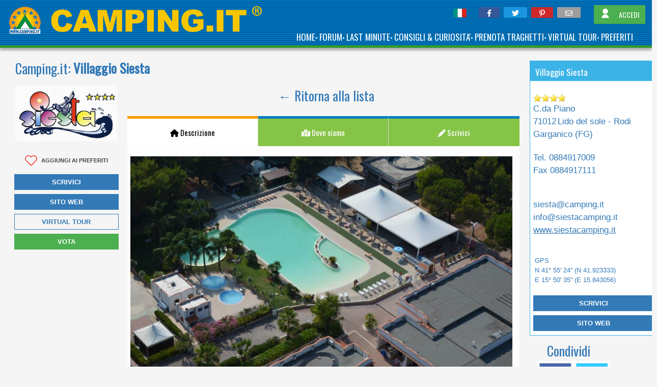

--- FILE ---
content_type: text/html; charset=utf-8
request_url: https://www.camping.it/it/puglia/siesta/
body_size: 35158
content:
<!DOCTYPE html><html xmlns=http://www.w3.org/1999/xhtml lang=it><head id=uxTagHead><meta http-equiv=Content-Type content="text/html; charset=utf-8"><meta name=referrer content=origin-when-cross-origin><meta name=viewport content="width=device-width, initial-scale=1"><title>Camping Village Siesta Puglia</title><link rel=preload as=style href="https://fonts.googleapis.com/css?family=Abril+Fatface|Anton|Lato|Poppins|Montserrat|Oswald|Raleway|Open+Sans+Condensed|Julius+Sans+One|Source+Sans+Pro:300,400&display=swap"><link id=GoogleFonts_googleFonts rel=stylesheet media=print href="https://fonts.googleapis.com/css?family=Abril+Fatface|Anton|Lato|Poppins|Montserrat|Oswald|Raleway|Open+Sans+Condensed|Julius+Sans+One|Source+Sans+Pro:300,400&amp;display=swap" onload="this.removeAttribute('media')"><link><noscript><link rel=stylesheet href="https://fonts.googleapis.com/css?family=Abril+Fatface|Anton|Lato|Poppins|Montserrat|Oswald|Raleway|Open+Sans+Condensed|Julius+Sans+One|Source+Sans+Pro:300,400&display=swap"></noscript><link rel=stylesheet href="/_styles/style.cssx?linksetname=pjmbee&amp;linkset=1&amp;v=63896656236,5345" rel=stylesheet><script src=/_scriptJs/jquery-3.6.0.min.js></script><script>jQuery.event.special.touchstart={setup:function(n,t,i){this.addEventListener("touchstart",i,{passive:!t.includes("noPreventDefault")})}};jQuery.event.special.touchmove={setup:function(n,t,i){this.addEventListener("touchmove",i,{passive:!t.includes("noPreventDefault")})}};jQuery.event.special.wheel={setup:function(n,t,i){this.addEventListener("wheel",i,{passive:!0})}};jQuery.event.special.mousewheel={setup:function(n,t,i){this.addEventListener("mousewheel",i,{passive:!0})}}</script><link href=/_styles/fontawesome-free-6.1.1-web/css/fontawesome.min.css rel=stylesheet><link href=/_styles/fontawesome-free-6.1.1-web/css/solid.min.css rel=stylesheet><link href=/_styles/fontawesome-free-6.1.1-web/css/brands.min.css rel=stylesheet><link href=/_styles/fontawesome-free-6.1.1-web/css/regular.min.css rel=stylesheet><script>var browser="chrome",browserVersion="131"</script><script src=/_scriptJs/jquery-ui.min.js></script><script src="/_scriptJS/script.jsx?srcsetname=docpa&amp;srcset=1&amp;v=63886961709,1777"></script><script>var tabDefault=1</script><meta property=fb:app_id content=376943069058158><meta property=og:type content=article><meta id=uxOpenGraph_uxTitleFB property=og:title content="Camping Village Siesta Puglia"><meta id=uxOpenGraph_uxDescriptionFB property=og:description content="Il Camping Villaggio Turistico Siesta dista 150 mt. dal mare, completo di attacchi luce per ogni piazzola, posti Camper, Camper-Service, servizi con doccia calda gratis continua, parcheggio auto all'interno.I NOSTRI ANIMATORI, gente professionista, con lo"><meta property=og:image content=https://www.camping.it/img-camping/it/puglia/siesta/gallery/Piscina-5683.jpgx><meta property=og:image:width content=900><meta property=og:image:height content=600><meta property=og:image:type content=jpg><meta property=og:image content=https://www.camping.it/img-camping/it/puglia/siesta/gallery/Piscina-5684.jpgx><meta property=og:image:width content=900><meta property=og:image:height content=600><meta property=og:image:type content=jpg><meta property=og:image content=https://www.camping.it/img-camping/it/puglia/siesta/gallery/Piscina-5685.jpgx><meta property=og:image:width content=900><meta property=og:image:height content=600><meta property=og:image:type content=jpg><meta property=og:image content=https://www.camping.it/img-camping/it/puglia/siesta/gallery/Residence-5686.jpgx><meta property=og:image:width content=900><meta property=og:image:height content=600><meta property=og:image:type content=jpg><meta property=og:image content=https://www.camping.it/img-camping/it/puglia/siesta/gallery/Servizi-5687.jpgx><meta property=og:image:width content=900><meta property=og:image:height content=600><meta property=og:image:type content=jpg><meta property=og:locale content=it_IT><meta property=fb:admins content=100002289722862><meta property=fb:admins content=1372167465><meta property=og:site_name content=camping.it><meta id=uxOpenGraph_uxUrlFB property=og:url content=https://www.camping.it/it/puglia/siesta/ ><link rel=apple-touch-icon href=/images/apple-icon/apple-touch-icon.png><link rel=apple-touch-icon sizes=60x60 href=/images/apple-icon/apple-touch-icon-60x60.png><link rel=apple-touch-icon sizes=72x72 href=/images/apple-icon/apple-touch-icon-72x72.png><link rel=apple-touch-icon sizes=76x76 href=/images/apple-icon/apple-touch-icon-76x76.png><link rel=apple-touch-icon sizes=114x114 href=/images/apple-icon/apple-touch-icon-114x114.png><link rel=apple-touch-icon sizes=120x120 href=/images/apple-icon/apple-touch-icon-120x120.png><link rel=apple-touch-icon sizes=144x144 href=/images/apple-icon/apple-touch-icon-144x144.png><link rel=apple-touch-icon sizes=152x152 href=/images/apple-icon/apple-touch-icon-152x152.png><link rel=apple-touch-icon sizes=167x167 href=/images/apple-icon/apple-touch-icon-167x167.png><link rel=apple-touch-icon sizes=180x180 href=/images/apple-icon/apple-touch-icon-180x180.png><meta name=apple-mobile-web-app-title content=Camping.it><script>dataLayer=[{camping:{dlvCampReg:"Puglia",dlvCampProv:"Foggia",dlvCampCom:"Rodi Garganico",dlvCampZona:"-Gargano-Mare Adriatico-",dlvCampFold:"puglia/siesta/",dlvCampPub:1,dlvCampProgr:"972-1"}}]</script><script>var checkCookie=function(){var n=document.cookie;return function(){var t=document.cookie;t!=n&&(console.log(n),n=t)}}();window.setInterval(checkCookie,50)</script><script>var genialCookieDominio="camping.it",genialCookieVersion=4,genialCookieIdLingua="it"</script><script defer="" src="/componenti/scraping.aspx?url=https%3a%2f%2fxbserver.camping.it%2fcookie%2fgenialcookie.js%3fgenialcookieidlingua%3dit&amp;contanttype=text/javascript&amp;ttl=3600&amp;version=5"></script><script src="/componenti/scraping.aspx?url=https%3a%2f%2fxbserver.camping.it%2fcookie%2fgenialcookieclient.js&amp;contanttype=text/javascript&amp;ttl=3600&amp;version=5"></script><script>(function(n,t,i,r,u){n[r]=n[r]||[];n[r].push({"gtm.start":(new Date).getTime(),event:"gtm.js"});var e=t.getElementsByTagName(i)[0],f=t.createElement(i),o=r!="dataLayer"?"&l="+r:"";f.async=!0;f.src="https://www.googletagmanager.com/gtm.js?id="+u+o;e.parentNode.insertBefore(f,e)})(window,document,"script","dataLayer","GTM-T8PX4S9")</script><script>function RegistraEventoGoogle(n,t,i){dataLayer.push({event:"RegistraEventoGA",dlvCategoria:n,dlvAzione:t,dlvEtichetta:i,dlvDaInterazione:"true"})}</script><link rel=canonical href=https://www.camping.it/it/puglia/siesta/ ><link href=https://www.camping.it/it/puglia/siesta/ hreflang=it rel=alternate><link href=https://www.camping.it/en/puglia/siesta/ hreflang=en rel=alternate><link href=https://www.camping.it/de/apulien/siesta/ hreflang=de rel=alternate><link href=https://www.camping.it/en/puglia/siesta/ hreflang=x-default rel=alternate><meta name=description content="Il Camping Villaggio Turistico Siesta dista 150 mt. dal mare, completo di attacchi luce per ogni piazzola, posti Camper, Camper-Service, servizi con doccia calda gratis continua, parcheggio auto all'interno.I NOSTRI ANIMATORI, gente professionista, con lo"><meta name=keywords content="Villaggio Siesta, campeggio, villaggio, italia, turismo, vacanze, bungalow, case mobili"><body><script>var cartellaLingua="it",resourceAreaPersonale="AREA PERSONALE",resourcePreferitiMenuItem="PREFERITI",resourceEsci="Esci",resourceStrutturaSalvataNeiPreferiti="Struttura salvata nei preferiti",resourceRimuoviDaiPreferiti="Rimuovi dai preferiti",resourceTestoButtonRememberMeOk="RICORDAMI",resourceTestoButtonRememberMeNo="NO",resourceTestoRememberMePopup="Ricordami su questo dispositivo.",requestHost="https://www.camping.it",isMobile=!1,tipoPagina="scheda",progressivoLingua="1",utenteConnesso=!1</script><form method=post action=./ onsubmit="javascript:return WebForm_OnSubmit();" id=form1><div class=aspNetHidden><input type=hidden name=__EVENTTARGET id=__EVENTTARGET><input type=hidden name=__EVENTARGUMENT id=__EVENTARGUMENT><input type=hidden name=__LASTFOCUS id=__LASTFOCUS><input type=hidden name=__VIEWSTATE id=__VIEWSTATE value="FtwaRWDTdRAjLsaxoZlwb3T/uJSO6RV/5ShYHVlprIQ0KOOh6ywq/PysxhhRUotOVRx1wKji24mX6hdR6BqaM54LcwwUswAOcabg8lnw8FFYvHARZzw2C7tggqqQ5vcD/DBybzE+Y6K4EL/V6ZZgWbG+EtnDlzLE4Cxto4+HgwTlcZ58bodlTka0dlpPs4Nh5fUQZB1/E0SoE4RHXyg44i362MA1eQQyLwRj7Xleu4GVWX2k31DgUYKwNQzsDhlmfmRUFvEX3nD8RkWahhhUIRCubtUjU7isPPo6bYRGzlrZ5SOp0tc0YFKaUh88UBTdijqrUWCwvusL3wCUBf6sAEKo/0oUGakU1StgJyQoi0O0BrPqKjOysPLljOwOVjUFKUWhJcv+0kxLY5+3aYFzR94yZiHSLDyNHM4unkT4hPu9+x582S0MYnxuWP/rtFXA60mAUeO4v85EraHw16LBefnP7T3Jtj5vxY4qcwUTry3dIXNqaCTEGRG1MFjk5nGLWT1x+zpXIMmScpsqqjNz576xkKIX3a6ZubN6qGoQ0F5SVvaARrvFEt4+UYFEa3pmN2XNAhy9B1cwaWueDnM2Sod1/fdi11RppgIvm5Y/gY2eYxopjALEpYJ+s1YEjqDApWQxta/rKJ0ckEUsmkZO8qHSAaPfuRicAy3JfcebIHhjgZHKJlGSNYK8g5U8XdYUg2KgZh0AKNA8r0lvSOeCQMO3TIG/Gb3CDIxo1w7tXxQEa2pNVVYhwiYFD2aF4Khqh8nheF+cdzTtjcBLL0+YCYXP2yaIoJxW2yAKJrD0e/YGQdOGpPVz6htXvXYkEZ5uoEmxDSaG9MvaLopvfGMcc910Aou4ufaJtF4FzrpX4yvB1jmR+PKXKvnwWMXfVVPCGSjRkUID/[base64]/xowatpbwznRol0UyYHgzlP1B/NtcmGw602cHdsQ98Il4hmwmzxdCCFATmB9FZAG6LpJNyf4LBDtYOy1euArsmHSe4s2Sr8qshsWNojPtggTj/s3GQGX9s95zhFKh8n/x1dlycU+9giMmhGyiZAEQbnglukwY9O9yUGZaQnzlOVaizSiq3J9vD/+CEsVb/5tTiBW7YkVMonB/uJLEoQdVEJQaQVmRraJ0wpVvzr144voAPqU5yj/rlu7sYsGJz0rFzhL7ZleD9sG/QkffN6qms2CQMw0FuUvF1SlNlt87vSZy8YdfZofjlK9dVSxfnCYH9rTIQLiwbfb1uTc8DYuh3ruJzb4xR9Mp2xlgTYuPA8v1EdKRXz5z13wpFecTumGRGcpvtwDVRVKR+H/PzlqrjJWCfLr90M0iuhcAmff1yaaZBWAtZUbjDvzkwp1Bodd5CZc3yZ3/Zx//RmJGBxwSEulQVYXl4/K1drQm9dg92XOwza8HcLk9hSpDsy0WURMrOTRkMpnOI+lv0GGYcUB8yDRfZxgZTv3awcLq/A7soM2JDa42Bmft548Zef3U2+5rVA9rPv8AOpSl0wyQXFDHCdpXlRGgYo1a14et1yc5LXTBJ4Ddc6IcttPvYsyXxox1Uxdve8zMnRCUy+hMGhyaq9fif8PYuHVt7DcdB8DWbOuYDdheB40ZXzL1Oy9YPjGaiC7394hfSyS6HCk0A/0/a0WrSMQrsBO7QbBPM5yryiYj3qk7WRTQFnKPpMShUqJdJTRlNqEBYuiArN9wVVU4kfKNEuvXj08OsELX1LLqKu5DtdGnyk5L91tnXwiUbT3X+fmYhymsbGEfshGlH4wgGNNRE2Xnx9gTojnQ3KMmMjomNo/PSm4yzwDM5hW+GJGQid9lfcdmbBIHrhF+Da5LQIxn6UkKRoxudUrR3YYgguUTRtUOl16CUtXtW0wNgr3XDRn2J/IR93/6duIa+N3vjajxyNhRkq/m6l4F+HgMGz/QLNHIseMHmrTj5CF85qUHcdKZsPML/I8J8nhDWetQPmCrITdFSSZi9Sa3ZJ3hR/OkSj3WhLFjmU1G0U62ehulR/h1NMUyuAXb5hWfaAjF5nKxSgOLPxJ7TN2T8a/Ae+iMrDS5wAFCkRCbP46AOUm68QPuL1YVgrY6xSO8zz+LcT7XDCgWeeKpVtiC7R0GInvrJ0J4ATcgabfWhAUvBo1zw5UV2bCgQbW3nxC7BvXusuP2mk58sjZJBJ1UcxGXmCnUOeRPdCVg/0DXaFaE0TTx/[base64]/OM3jL8MxAJQbvXS4xfA+SHODxlYIjKGs4m/ZUAScTOFY+iAH1+8z/9gF9g5xYaHvCWaTfvYJWUn7yQ5YBDedPqqaOXVoJoNQ52d4GCpTO7zO1CAW4DHzC2ipdjzTLNv6M+nSaaamLBh8Rpk/nqAR6poJHrYBFkubi+s741a1p/cVxGb+g0axsur0ns3W89JMDDGmmx+eyEXApx5MhZ/omspPjEgTxaKf0Uxe6j9ecneYJzUI+qgXBFBQ3nfCIG347PN/ug0bKMFqonxHIzOlcK0h6uZClZTwXcYnsM9lZZagF1hdT/+uqwlXqGjUd2Oj+6UsH0Z2xpMYW7ZGJAYiJbjV4tEUBTi++5ptmdmWaAdMOHGomTGOOgOWnJCChVp2b1JhX3blgS6qv0iw/8lQsGMBqPe2WK5PETseIvhmd3epa810SNu38JNnHL3Mku6lA4SH6jco+yOFNtZ7Bmsc1eaqHuQFlzJLSKyRaCjgRzSMeoPNlBBFR1OqWDRUyzFhutpUKc8QQ3edidIaDfq6xskGS6PH5cU8TG5VWU+3/aZJoZ6G5ZHRmzILM3c1bWIWkQ9GB6mtfpwYZAIccSKtciEk9lME4aRV/EPqDKQQI3ns5v/3VwVuO3cobb69y+YNvZnT/1ozCGIcnFS2DsCRkB1TB+hfw8QgMQUtQeqBSnTjdu46i6Ro7WKcNmXx4lpk2deJWt8D012Q+YAq+d7TyDorP2Au2TKKM959lf25DPfNiWPRBO2qvWmO+Ck38ljDgDe9hDhKX7C4ulvHFAFLdhui0BfkGcrs8C+Qb3BsYozgZXV+BSctw1XIE8Sw5f5mENAGJPz3qQhP/zFfJXwKa7kNC7l5SVlmpsWk9tAN+wF0P/J+FbZGjka1PXILZdBVY7/9OYoKdyiQfXcmx8lhIO/9vlWdW2RSgewBtiovz3SgpH1UtGXqLNkVTpukGyqRp4HOOuOsUK20oI+wG1L4EWtHdAvLC2sjGM0QQ2Mfzb8L/Ovpsve/9ayyBsyjCxkyi+WLkVgJCNIB60Tn/EN8rPMmMFMEXd0sZ2XgmKGCP/q3jyClhBxenAoOyobbDn41pVj/4ruivBBuHNLUV5q7HE66saH5ZWhcaPDPZQ7/SzxI26bChaQAILzrq28V7oWD5dKqa0taXcYS3xikYejOZxBgUr0tO7n8BmEXAskAM1wLMylw0gym06/dtHrqnJofDLOysnTXnHyMsxQkIVJLjJ24TkDasIxLRzX2/VLNAiTaGIdhELNcAJrA/2ipLvxuzw2CQlhpdD/+YdkLil83t+1lAhPQQdie6APBgXJhnDV43sPr3L8dJW5XOtCKXyQwqn4rLEHA4pGDry4utNaEpu0mWeA1rpJ2r+fWxJWVkPkUjhVKKFzmep3Iizcr0AcpBIgK/mqIktRSyeGb/mL3UGj4zGBJZZPBMkBMdKvzU89/AgR/G6/6HfsQCgZhT7WfWD1lB9CsVkf39w8jMZ1Cve8RNNG4cqJQrf752R4yjkplE57P/fcqFJZRBilVcoWqfBMRfNnKlaW4Xr/srVWBQoTHKKonZjIbu/OvKQ0u/MXfvumlkdbFENsnuD6j6lAN6ts0fkX/pOqbVNy2RQm5+/cW+z+ClFS5KaS0aow62HXAOiIMqVOtVqg2KNtRyjCAWRrEHQ46pcxwP4lFS8Sc0YIjH8BmauuOHQ6V8k8MXhkzsWV2GpnG3mkpE8zBb0sFsziit0zLOA5pakAe6zpcWsRo00rXuhFsHt7RC94ptsWzQ1H/gtTPAh4bFF/ycrxBXqbHHvq+QJ7GSb74xPSXWacwknLq1Fr2NY0FvHo+RdgFL8RVFON8yrccorHpoLH1xRYtEpdMffyEldC+Ceh+x6TywdN4iWgPvPkYPwFkMPWe5okMEfthVzt/DFjCGmvXx93U9kNkd6tZ4SH72deAHfym4p4AKpBG/WmR5fT8JmFZ5Nyps3MD5HwlNXWXvlwgP7t72eypspFNDuZfOzs3fluOkkstNRWxmZTUdARt9jiguMp9oF9rIDWDKDoQg+6xG/ZZuW1H9ApcrnuDz9YjXe3nXid5m793XulcCkeGLZa0FBwwHyY7JMGSK9qupevgUVVqcD4+jSX6ZsCWH02TFxcgQhG7It4H7BppSGhGBiDfWVZWeDwPSJio/WScTysVMVJJkoquBFed3oizjGN5KVa9CvTcYU4OP+XGCvbGtuEGiA2i5Xzasu2cSZTEsPz20RoHyzAywM3yqJMEZPt9YN6fiTFbWwUlSqyAkvBNP/xQA9gQX6s9sbprjBow6CuBn6u6+qJvfxKlNMurp2eI5uW13YlVywe/[base64]/zo4qsQcI1HrGde/b7FcJtIUQ="></div><script>function __doPostBack(n,t){theForm.onsubmit&&theForm.onsubmit()==!1||(theForm.__EVENTTARGET.value=n,theForm.__EVENTARGUMENT.value=t,theForm.submit())}var theForm=document.forms.form1;theForm||(theForm=document.form1)</script><script src="/WebResource.axd?d=fNvh6nUDfTwM3vAbtnVvnneMdgsMt8uJpSC6ulaGFlngG36ChBf3ECAiLJw0s78njrhYGUXDYgYSLkzQDJ_uFCTqLe81&amp;t=638563343773552689"></script><script>function RegistraVideoNoUrl(){return}</script><script src=/_scriptJs/JQueryUI/UICulture/jquery.ui.datepick-it.js></script><script src=https://unpkg.com/leaflet/dist/leaflet.js></script><script>var contenutoFinestrella=Encoder.htmlDecode("&lt;div class=&quot;OpenStreetMapWindow&quot;&gt;  &lt;div&gt;    &lt;div&gt;      &lt;span class=&quot;OpenStreetMapNomeCampeggio&quot; style=&quot;font-weight: bold; font-size: 16px;&quot;&gt;Villaggio Siesta&lt;/span&gt;    &lt;/div&gt;  &lt;/div&gt;  &lt;div class=&quot;OpenStreetMapContentWindow&quot;&gt;    &lt;table style=&quot;font-size:14px; width:100%;&quot;&gt;      &lt;tr&gt;        &lt;td&gt;&lt;img style=&quot;width:140px&quot; src=&quot;/img-camping/puglia/siesta/logo/logo.png&quot;&gt;&lt;/td&gt;        &lt;td style=&quot;padding-left: 10px;&quot;&gt;C.da Piano &lt;br /&gt;71012 Rodi Garganico (FG)&lt;br /&gt;Tel: 0884917009&lt;br /&gt;Fax: 0884917111&lt;br /&gt; &lt;/td&gt;      &lt;/tr&gt;      &lt;tr&gt;        &lt;td colspan=&quot;2&quot; style=&quot;padding: 10px;&quot;&gt;e-mail: siesta@camping.it&lt;br /&gt;web: www.camping.it/puglia/siesta/&lt;/td&gt;&lt;/tr&gt; &lt;/table&gt;&lt;/div&gt;&lt;/div&gt; &lt;div class=&quot;OpenStreetMapArrow&quot;&gt;&lt;/div&gt;")</script><script src="/ScriptResource.axd?d=l7s7Z-wnavF5e82GRmYAeEL3N9DqPsWAeKUhUcckVqNJQX5aIqfZYMQza_0arLhmFO8E5Psk1-HlGitVRt6AM14vlghltB0CIAkqcOhrWMmp037n3f-CTJbaJspUNoA9j7evGuyrITMW11D1SHkyTfYeZ5M1&amp;t=7266186d"></script><script src="/ScriptResource.axd?d=[base64]"></script><script>function WebForm_OnSubmit(){return(fnOnUpdateValidators(),typeof ValidatorOnSubmit=="function"&&ValidatorOnSubmit()==!1)?!1:!0}</script><div class=aspNetHidden><input type=hidden name=__VIEWSTATEGENERATOR id=__VIEWSTATEGENERATOR value=E31AE14B><input type=hidden name=__VIEWSTATEENCRYPTED id=__VIEWSTATEENCRYPTED><input type=hidden name=__EVENTVALIDATION id=__EVENTVALIDATION value="3S7FvyWlGlWtsovjnW71quWGDsXxDHrcTgRhNU5tbumiE+kZVEK4HfTsYb6QMt1/+33EnezjV5DaXZi3Ap51/f1ARWYPgdyxUFdkBw3bBx9DctV3BiMq0qewR+X8QEVLtk3+cYnhEtAit15AwoOC+WOnVoYyD8hsslnjh1HUR6IHT1oDJj4wwgRJIogIe+tJvKm/xXsWxJYMwBO750kPg1El+iQS5D2pqDZz8TxyIbMYRK95h30es61go4gJ84JoC2FueDMpwrwmZiwQZbhix4GYK1cLIhKGDOxroiuiFYDHBKuguWR71F0KboR3jxbxnQG8IhhDwuV7zFp5CY6tl/LtHPOf7Cu0+m1vGD+8GHv0zQi8dwwG6tHgxYvnoGZNxqPJxJN3FVPu5d1++2/rcQuQzrVSCdJD5oa/7jgGxK0oyXsCKGyCVQ/zXpOWlf+MXm7ncuP/vISlFsu8dQ4eJBvNFdYSKxeAy2FY79kGqvdQ2kKi4YtDyj1M9cw6v+5FKoPi6ceQNYU/Q35C4LgVQM3cyVXTn1VM0qLUAqt5oAlKrbONoUdCBuPhbsLeHl3YSt6ItnO08J0HIDa0nhP2B/3xyjmjcrjHM7olnPs5hdOYoB98/1+ndduSc/iVwjGID9/3AK8NeroXn9N+lvuEv32y6Ye0FwbiSwL++LaAQ8prPPTjd/J+4vofGjTkJqcNwlGci/39HdNzdJcqd7cNlQdF38d2NoB9pssg0/f2HQ2gLHxm0ZwnJzfSVgjx65iHlw4wSg/+2H3SDmMfVnjFtUn65reeNLIiv+o0etrnniK///XCLll4zu/4VYFWXQbZtCW3fLUTcv4gN9T+BBvlBTXZg6hItHPqPle2xYhpoQuXvCoJyBDYNvsBc7j5S7Y3CGs+1XuyO1f6nUYXkKsWcmuU1nwspdrXiLoXVbrs7ir34bTocAcxGydgUqeGJGeTSDYwH87c9DT/b5QCzet8rhZP/O8Ofar4IjLAoIJ1HCKdtvePmKScANHIAIrFESXCGrJfi9PQg4tYUxa6dZbwK8InKCEGdusS8OYoj653Xtj+YnRckXdeVvnKuQPtdFcPxCZoHxAp/c8jT8BcDXchH7SVJBVMFPdg0A5pPko6hv62BUFQMv16lDvsOkEtcrl/IvG/CedYrA7wgLNa8kCMMDUjBWkrgVHUgkokc+iWOU8LBTQRR/fJZTog8IZucZlwi9iSW5CccWRaPDkdJCr7/yZ4tv8Wa9Qr9ldTaInanwVYOGJ03eq20FAeGDNB2wshRYkkvU+Vwoy2ONnia7oGWnAy9ADZYZuupEovVkbFu0yqz8lNFOxxYijJrBX8MyQy8wEZNCGEiKFQ5voHhwCzGaoXd4HSACi/EPEVKAvljet4Scu/step60WavC9XuXMjz9eHQDB+1jeDPzB6yZNeR9/Z+flcIoN6N5gNtnZRnPCeMreIz+jyyX1WDFVMqQD4jvhX8DD/24E01ila0U1F/ahPiQza2A7cFV71dc9ymyW75lp2ANFfDCJ3DUrQuEJdClKBlTHEJk9o9i2A0Eu6mn8QVtP2x5IsXKBfckrQLgao5Q9+I6a9bngvCL7LjrGLafs/zMlXceeS+w7Cg2VB7vFRhpYBr1YzrRNUSzElPrNuxyZ3Sy9wiAtHCk8mIvLlUA02zH6BLStmg7WYoKXtw09C9+tEUz7/Ac/jNaobRQknCQiTgQF4mw4YAd9jerwIFl2zyX3T9dseDgZtugKAO3EHDHnVRpT4APbLDgFBfRobbOpuknkbN+rBuveC67vD31L5V3r8ybf8MtDAvGc5yXGR428rhsuH8810lA/MR7I0+Rie8mN70eQzhJqaEpeP+d4W1mpeXwN258Me4m8sdqUIpveJvAzmHk7Dm751XbG5YFLZBx/3Cij+Xbx/c+IbH/1e3UdZ4fodYpNc/ePwvHO86SjIS4sExz/qmZ8mUdF34a7oB+4ZMlbyTaCHX14WthFgpipD4lhft2OGGo4musxT+Z8aYNRL/85Wnj3KVuDubIs/Z3tVrSZf+49sGj3uAcR4Ljk62C+a0p94bUbGH7bPTjSh79KPpruKUg9jHNb3rro5xkpyaA4QFliI06ui+CcFoOEuYySeo7zNm7XLGFfeU+ovuwc1nEXU7uvUdZf4N+paoEkE8S0allbZoijIh9KlxJl5m2kDSW9w9dUPOy7bycXASA5piGrnG3lilCquvlKjln/WYVr5xZpoQgnwAeyVxrl7H2g/efhdpTzigiQjgg2G94r0A/7rKbLOVljKJoBnxZfNmosYJwJLD9KZXCBWtPRpgLOUMcVxWbNZ3viMiPjmBBnONZwSz6+YHNqr4ef49pZyG+Apq5Kpi514miA/Y1MiZ1vv5ATPj0BMzYgQ/z+r9xcMronS0MEPTImu8WvanzkhJosoZkSSbYBf5CcOZaXRHCFO2zu+gZKscKjUqnDaSIWmnv/MI1A3M6pR7sah4FZ50vz3LtXRecDbKT444VNhojakqujQptsBBLWzrIyPTGK2XB/vlbujr7lFPC2z2YOaRPp1M2NfdPcjccfFJpae19fgbM0gLDr7iP4BAdQsfxFo8rvVSfl1oYC2rmo3XsDSvvrgW6HGS6qe9mXq73Z6k3vFCvo/2LavNF6ecAMDM72tQyTyIN8Zcj4oOkFRV7kUgCDGKEVKdEc7q6KYOwV588W7scHt6oMJRohDWlNpigD56Q22CqWa+RY+EZ/XzhVwJhwTwwhlTKtTGUo+CGE+pYX6MCKwup2EZMZ3vQDKRS7XQJEoMDwffaIW7RtthBhCXsWmLHlNDlTIeM/IvnKF86TUZ6WlwWIgcNaX5gjoAdSvK6P43nmAEszKN9pV4RH04cbWaO83Iqo4dlV92+UZZUtPL4pYQv8dG+V1aBpFazdv1mLBR63IONzzClsLqtfxCQXWnvsx+WxW+3N+eY8qomk5KKTfNXQCICCtVjVhVJJwzNqWwNX36L3Pj5FdSEc78ExWwBXoM2qCbCs/QWG9fyAAGJU68yhOTjK50db/ZEqH9r2LW3n9UtIlqqKGyWwHE6E6EDNHlcwdLXDZhFzGNAdraCOZZQd8iByn+yRbtMSv8/e+P49cAxi8y/BqFQmMcdBoTms9vrjRcko8cAkeb6HIbBkR4ANMg1tllqopkttC3rlpJh456HXYgRFBautGykgirPulouLtcdIUdtaXCnjzIIT0t15TTjzLIOA1xkc5PXBlDQfJikpEjjnZIR2KtBJbMTmH5/yDw3M0Y/kwEK6Xy4dCRbS8IuT8bPqPmuqsSBDkBH0hzhcTV/VVaX/EZDGfs7o2Sm40+8ReGocVMM+6aiNRrV/whVULaofybXq7nQKRPWJp71kGDY1V8O7yM+kM4NDgPVLrNWrSf8VjXU9pF13ysjQr7666Ng+uGvR2qZodYQoD+MGo49QB8sMl7P5jFQCOsjQdgFvCFI4hIk+locCmec9XXcO/K7/oXLIsuqfF8X3LMP8h7+RKEhQKAeHy1zPpMmnJtPBLfv7lXdi6zteGcCLF1+rHDsjc0aVBy9wG4g8dTMTShX5xaORuJDS4ik7wCi0KccWCrHgU+BhDqlHRhLNLbLliXGnK6iMZ2wTVIxylcz0K93zSEoZAGMzBvZ3ws4stgg4rHW1yUpouD/FtiKgiAmk6vqDuai3iTMy8cgJBFeYYAsBLQ6+pHicNvEEj2rV64e2LMQE3yzoMn32/duX6uTtQI8BplF9AUjLLdScuyC67s9f8r4ZqTjvJOXRww4sNTS2hKlymhc608vYHCshPKNsExQE7B9wxXlx2FXtPmJgxoOc9Onj73+xMTJ4/C6AdWEXA+WuloeE5Wt/qSRANfGGJ863nUMP9njdirO3cPTl8McdruysPHGUZskzLXnvx+NgjTdXLrKomEuW4diI0OjMZHowy3Rdcx029nnjK/RWmQDpXhfTlx+u4PkjgAHMhdXqizhGMDkqJscIc6M8nvLd75N/d1Qm4q0u1YdioDD2ENupsJaH5H42PSaRxgwSyN3eJgB14JrGXdFU0lsXnhlGJbvBg6xEsh2abQ60ANUzaPbxPpiji2VDHe7g/E2cHD3nJwTUFTAfDASCCKF8P0BZ+20aGXbNJyi6nk1q8Q7WWBEweI0D1BZRNd+R7GkKsqCYuO3qDEkK+87l6gulXJVlIU+SP7gFVDB8NOByNU9Kx3xMbgL1ZpwUUtMqnNCGsPyRkihAH+lbJvjp/BiFJ4GRpAGrqIINV8FJW8wQXDkg121lE38MGSbGcFTBp43HFkZyG0Flu1Z6p886kVPHHxl2UsrQrQLKyfYtDUakfp56nFSvlPibpE5mbg3Hw3j5//CnpSRvTcGRQi/S1BEvdXoaDHzxk6bhseBGVej3yOG3X8DeYwaLELyj7Mrce9qA3KDMaBY4XNY3hMEyED9AGKIcLOONwgvPMC9S3wuoqR8QEisnxUMqKfkNYVkzzMPq+fiKHONDfQ+lh2dnYHKWv0+V4/xsVamIvhJdGxTFEqiZC4YS1ElW436EVeSpmKAyIxy+/joNIVR3nnQwVth4+gmI864RKlg6WrmmAwMRAid3JCmFFnwv7IaQ45JQCzqsSh3ELY3tmtLmu06NfyGk+xI+Jp/p9qObaM4dRk12nCS84gDG6TgAahlNWqgy1k62E2K8DVhwVo88IWZaqjmEs/kZNCJNp7yLu3V7GvcwK1SYYpjS3MHmLuDjW+jOb19V1ifyV1ujjxA4CDMPqQuJLVxrv0UjTOgGTBKS31/IVjD9cRKFSuTVHXRBUes4W5g4ogF7YcRxfZrbTa/DOpwdJL2c223b/BQxV0KiJLS2YQ2NwJtebUPonImfIjt27b5UnNEnVohBIKKWQuar/fjSpXDoswGBAKssJwNjlVgbdXWDN+iXH236jgKNHz6OL5H83ZZy/aMt65vc27H+9VwnZ18wXDHe2cSepIZCAZYxjszbzEq6zwj5xNVb1AATcCAS5SOQ7Zh6TfVUaAJYrVjMXCvMiVDbDDdvpi5xDaKoHqrf08VeAUg6gIjhdiAXR+mFoffrQtTwYlazzqIgKcxFlu1z73rPPbrrz9AT1D9QiU/2gOerGiQR/1rOqDxvj4r3k+xmVSx4wiCpUUcQ9Nm9UVMXiflJI+gXmcj7LuEqfKFpN6z1HT3ILHgH0vcnsY8hbiyBstvI6wIFh4hOMfBUloR2u+8F1Xfl7EqY32x2yirB9qsOKHtoQ37y9AG8aGQF509DvFEQea546oqu0/RCKVCQGXpuewOKSD4fF1ApXHmqINSsF8S0BdSTrBrB4OwmhQOCOsevKUDc1vl5kiCCiQb8Y1E2KvqR+k4Cp2g/IbX0ISesES2S4P2R/avlI3vaIUfb+pMtt5J/[base64]/nD8SZ458JCfrDoF8dDxTkDHRQEtu9fWad3XOxIqRvuo1dCfd+Ls+Xq0VMRns8sBx1tURGgp9Abvo5PzIjqUZUp9b3PUY8VRuIa4Wg8uHb8lXxr2Kf8M0WLzOOR8Pe2uhBxgzZxKTEr47BZmc7xlD84p6pdfVW7jev2Edg+JLFRrRM32eMk0e/R2jvrQgumf3oR8JZBE6XcxSV/N/H7B/EfT4YzJSJCUq07JFmAxUA+2w4lkkm9k5ENSlyET/IxrqISS4uSmz/97hd4+WR/ZzfwU8opDrKXTA2ccA3G0u1GuojAv7bIu94z5YxL50RooTxQoI0K5tIU2WcrNEvL50TDv7Tx4z+DzMzOqvtkDeMDdi8xMxOeLaA6e1z1wkBP0A7n7t/+/7yD9obq1gEIX7qJITRlSWacCakIcHvqpxmidyx0WFZGNlV0k+/sfZ7vJTtfU3lm4OpGXInSJjk4h30X38vM7vSBuSiYN+ht3YtMgKHYQhh05KG97wndxre1JvQz5jAZBruyZ2MS/YNb8TLepxr+kq37nwZWBJZ8bwDhGnk7xuePHqpF76RGGTbfeeutHhGRXfK1T+ovSoEowlTloEYJxy8+5k97V5Z0Zfa2BaFPsWLsGQs2LOL2I1LVmf5iB5wINtIYJjEQi9CCYBmC0WS5ZAgRv9ik4ldqnem+WCjjYrGvVtpEQ5tew8pWDEPfuQYMvvvY34uJ2L2K2ywd/CFFPphz2esAyjgbGfhse7jgnxTDs8NckEZBLkNlXkscgYSF/jQXRoPa132RjDswrSEme+OVa/zqQ9yx4xuwi0W7qeg7nbHjIz4veKdqhy/sodH/[base64]/w+/hQAc2SoAnc1w60cJ+X4jNxSCHqgVYoCVccw2rtm3HFNz4s6TcrgBy2wAxGJw0f9RAHqHDLiPLZLghH3Erpvi2lee9m00lO3nFZ4EzI+U9zGZg7lXyscpBoJU3QvQaQ1vP3EBS3CuaZW2nCfN7rH3e0wwkdEW+T2SVX7bot/Pi9SvuGOg2bP8eBnpLKs6BgOmOZ/L3H8er1FLMAWdUUuNPSAu67s1ZV4+M1/Dx4YeX5tTAk18K7ZF3lVSwog2I8LGj+rscLMgMPtYaG7cxrypea8g99rWiIuUJjX3GHJK6iP2ETU4in4UJbQkyjlK+KMbV/Pxsgx9eyOc0Yro4Icgc9ZS6hm0EoVgOGLOlVNxfAhmBZ4ShCMOHkLo9YSgn2LrAgC9w3d/yRB87eBaWXb8t4SC1lULz1EuyAumbsrMRqpx6KzHi8jcGHC0xWO27QrN1qOLZcyJBjBSgOchEynT/ao399LK2EmvUJHWB88iwwgDJVXXfgN/aqDmEfCVHs2wgoFw4MEWPgT3kKu1WbPJ6HgEWr9QXCrYVTDuxexX70a93cOtr/XtDfLqo7IT+SPHUbtHuonS2hUz7PG1FDA3+ERSp8Wu8jrwFrf2B6OhcciCFYgFdcu2t8liZ3Pt1xWgObJ5X/+Je2gZp/JajrmaQjVdbauCcANjl46gWdKIZApGJUwbnXUffxibxnGavH6Za1Eb9gjEPayCVnunrHR1ZoGDFmm90EDj/TVdljeX73TWFs99nIHpG/4iUo1zviFgySy01mUauCvspXi1Joq9dVIdm4nvmLQZo+ZC4kZh7AKwRokLZLIi/CAPnll40P2a80tX4/xwS/NJm8OlXNvupRQ4AuJ3lIL0+5kP1yibAke2yMLd7NA+n9QrjkSxG1OGSFD/fOWF+J7VYAdGR3Y4F3V63Z03gLdaagSpVyYTBBkoYwV6OrU9zxs09RDt47s/diTgTXxWpivhpB6fMUkgvSRJzk5ncQYPmByD9xXD0rPNqUBdXa2KvNBWoJ6KaoMlxb77Q3C4CcKfis2QjF2SodhZDGCJpwLJggN8MIzAK70quGGittUzOgBemKbSVA2rQIWLN0sxVIaHNgWMrbswMzCqsmX4gL0VpSX8RAJKRhYwFn3nKZZFs7fOTao/RKUsHG62pHUv96gfQuzxz2p2adyOB/lRbyoyZNZz262zGJen5ITOA6VZSaNfD6hkxyVZ9pCxwgXUWjV48nLkvN3f6/[base64]/XLcXWt3rTj2gqqCTMLMj3xucAsqiZEYQsvv174RfZbEDEH2XkSPmyffcZyKxJOxtXG8p4dPi1D+0Zbw06U10WPC8KSoPyrKzNIKPxvb74D7SmE6awug9Aq1AyeITM9gUjbgak6jbFEVquQQ+WczDytoN9M9/AhQ2Hgxndph4VkLk3z75MOSJnMU9b0a4Wg0JgKDNmVf1Wz9DkCsWhzWZDpBsOPzpz+5gQviSq0IXRPG1w+J3Dsf4pK+3/5OISM4Xu4N0jrdFuXgJvE0p+c4/s0XNSQwUeUUXgHvlJOMNQFN54PgOxngRHVYwHwT30WDZSwm+b6vHCQ41NCB3otgzekl7K7bFxFfjoOW4ZmhtYzaf4zUqAFA1hLkXG1+McA1eJoyOsxtYI5kkjIc90TkMdE="></div><noscript><iframe src="https://www.googletagmanager.com/ns.html?id=GTM-T8PX4S9" height=0 width=0 style=display:none;visibility:hidden></iframe></noscript><script>function RegistraTastoChiamaADV(n,t,i,r,u,f,e){var o=document.getElementById("iframeChiamaADV"),h=e?"whatsapp.camping.it":"chiama.camping.it",s="https://xbserver.camping.it/registrastatchiama/?campeggio="+n+"-"+t+"-"+i+"-"+encodeURIComponent(r)+"&telefono="+u+"&utm_source="+h+"&utm_medium="+f+"&utm_campaign="+n+"-"+t+"-"+i+"-"+encodeURIComponent(r)+"&utm_content="+u;typeof o!="undefined"&&o!=null?iframeADV.src=s:(iframeADV=document.createElement("iframe"),iframeADV.id="iframeChiamaADV",iframeADV.src=s,iframeADV.style.cssText="display:none;width:10px;height:10px",document.getElementsByTagName("body")[0].appendChild(iframeADV))}</script><script>Sys.WebForms.PageRequestManager._initialize("ctl00$uxScriptManager","form1",["tctl00$uxContenutoPrincipale$uxContattaCampeggio$uxUpdatePanel","uxContenutoPrincipale_uxContattaCampeggio_uxUpdatePanel"],[],[],90,"ctl00")</script><div id=Stage class=Stage><div class="StagePrincipale IntestazioneMenu"><div class="ContenutoMenu w3-container" style=padding:0><div class=ColonnaLogo><a href=/it/ id=uxMenuPrincipale_uxLogoCamp><img src=../../../images/logo01.png alt=Logo style=border:0></a></div><div class=ColonnaVociMenu><div class="RigaVociMenuTop w3-container" style=padding:0><div id=account-menu-item class="w3-bar DivMenuSocial w3-row" style=width:auto;margin-left:20px;overflow:visible;position:relative><a href="/auth/login.aspx?ReturnUrl=https%3a%2f%2fwww.camping.it%2fit%2fpuglia%2fsiesta%2f" id=uxMenuPrincipale_uxAccountMenuItem_uxLogin class="w3-button w3-green btn-open-login-popup" style="padding:6px 12px;display:flex;align-items:center"><span class=w3-margin-right><svg style=height:21px;width:auto width=24 height=24 viewBox="0 0 24 24" fill=none xmlns=http://www.w3.org/2000/svg><path d="M4 22C4 19.8783 4.84285 17.8434 6.34315 16.3431C7.84344 14.8429 9.87827 14 12 14C14.1217 14 16.1566 14.8429 17.6569 16.3431C19.1571 17.8434 20 19.8783 20 22H4ZM12 13C8.685 13 6 10.315 6 7C6 3.685 8.685 1 12 1C15.315 1 18 3.685 18 7C18 10.315 15.315 13 12 13Z" fill=white /></svg></span> <span>ACCEDI</span></a></div><script>$(document).ready(function(){$(".btn-open-login-popup").click(function(n){var i,t;n.preventDefault();n.stopPropagation();showLoginPopup();i=$("#login-popup iframe").length>0;i||(t=document.createElement("iframe"),t.src="/auth/login.aspx?lang="+cartellaLingua,t.onload=function(){removeIframeLoader()},$("#login-popup .container-iframe").append(t))})});var sessionId="5gsh0k2x4af3lhjdxxsq44dx"</script><div class="w3-bar DivMenuSocial"><div class=w3-bar-item style=padding:4px><a href="javascript:ApriPaginaNew('https://www.facebook.com/sharer.php?u=https://www.camping.it/it/puglia/siesta/',600,400,'no')"><div class="w3-container gen-bluefacebook"><div class="fab fa-facebook-f w3-text-white"></div></div></a></div><div class=w3-bar-item style=padding:4px><a href="javascript:ApriPaginaNew('https://twitter.com/intent/tweet?text=https://www.camping.it/it/puglia/siesta/&via=CampingIT&hashtags=VillaggioSiesta,campeggio,villaggio,italia,turismo,vacanze,bungalow,casemobili',600,400,'no')"><div class="w3-container gen-bluetwitter"><div class="fab fa-twitter w3-text-white"></div></div></a></div><div class=w3-bar-item style=padding:4px><a href="javascript:ApriPaginaNew('https://pinterest.com/pin/create/bookmarklet/?url=https://www.camping.it/it/puglia/siesta/&amp;media=https%3A%2F%2Fwww.camping.it/images/logo_pinterest.png',600,400,'no')"><div class="w3-container gen-redpinterest"><div class="fab fa-pinterest-p w3-text-white"></div></div></a></div><div class=w3-bar-item style=padding:4px><a href="/cdn-cgi/l/email-protection#[base64]"><div class="w3-container w3-grey"><div class="far fa-envelope w3-text-white"></div></div></a></div></div><div class=ColonnaVociMenuTop1><script data-cfasync="false" src="/cdn-cgi/scripts/5c5dd728/cloudflare-static/email-decode.min.js"></script><script src=/_scriptJs/jBox.min.js></script><script>$(document).ready(function(){$(".tooltip").jBox("Tooltip",{content:$("#grabMe"),closeOnMouseleave:!0,width:300,height:200})})</script><span class=tooltip><img src=/images/bandierine/it.png id=uxMenuPrincipale_uxBandierine_uxLangCorrente alt=it></span><div style=display:none;float:left id=grabMe><div style=width:100%;text-align:center;margin-bottom:10px><span class=TestoLingue style=font-size:16px>Choose your language</span></div><div id=uxMenuPrincipale_uxBandierine_uxFlag_en class=DivBandierine><a href=/en/ class=TestoLingue><img src=../../../images/bandierine/en.png alt=en>  English</a></div><div id=uxMenuPrincipale_uxBandierine_uxFlag_de class=DivBandierine><a href=/de/ class=TestoLingue><img src=../../../images/bandierine/de.png alt=de>  Deutsch</a></div><div id=uxMenuPrincipale_uxBandierine_uxFlag_fr class=DivBandierine><a href=/fr/ class=TestoLingue><img src=../../../images/bandierine/fr.png alt=fr>  Français</a></div><div id=uxMenuPrincipale_uxBandierine_uxFlag_nl class=DivBandierine><a href=/nl/ class=TestoLingue><img src=../../../images/bandierine/nl.png alt=nl>  Nederland</a></div><div id=uxMenuPrincipale_uxBandierine_uxFlag_es class=DivBandierine><a href=/es/ class=TestoLingue><img src=../../../images/bandierine/es.png alt=es>  Spain</a></div><div id=uxMenuPrincipale_uxBandierine_uxFlag_cs class=DivBandierine><a href=/cs/ class=TestoLingue><img src=../../../images/bandierine/cs.png alt=cs>  Czech</a></div><div id=uxMenuPrincipale_uxBandierine_uxFlag_da class=DivBandierine><a href=/da/ class=TestoLingue><img src=../../../images/bandierine/da.png alt=da>  Denmark</a></div><div id=uxMenuPrincipale_uxBandierine_uxFlag_pl class=DivBandierine><a href=/pl/ class=TestoLingue><img src=../../../images/bandierine/pl.png alt=pl>  Polish</a></div><div id=uxMenuPrincipale_uxBandierine_uxFlag_hu class=DivBandierine><a href=/hu/ class=TestoLingue><img src=../../../images/bandierine/hu.png alt=hu>  Hungary</a></div><div id=uxMenuPrincipale_uxBandierine_uxFlag_ru class=DivBandierine><a href=/ru/ class=TestoLingue><img src=../../../images/bandierine/ru.png alt=ru>  Russia</a></div></div></div></div><div class=RigaVociMenuBottom><a href=/it/ id=uxMenuPrincipale_uxHome class=Menu>HOME</a><span class=Puntino>•</span> <a href=https://forum.camping.it/italy/ id=uxMenuPrincipale_uxForum class=Menu target=_blank>FORUM</a><span id=uxMenuPrincipale_uxBullForum class=Puntino>•</span> <a href=/it/lastminute id=uxMenuPrincipale_uxLastMinute class=Menu>LAST MINUTE</a><span class=Puntino>•</span> <a href=/it/tips/ id=uxMenuPrincipale_uxTips class=Menu>CONSIGLI & CURIOSITA'</a><span id=uxMenuPrincipale_uxBullTips class=Puntino>•</span> <a href=/it/traghetti/ id=uxMenuPrincipale_uxTraghetti class=Menu>PRENOTA TRAGHETTI</a><span class=Puntino>•</span> <a href=/it/virtualtour/ id=uxMenuPrincipale_uxVirtualTour class=Menu>VIRTUAL TOUR</a><span class=Puntino>•</span> <a href=/it/bookmark.aspx class=Menu>PREFERITI</a></div></div></div></div><div class=LineaVerde></div><div id=login-popup class=w3-modal style=z-index:999999;padding-bottom:75px;display:none><div class="w3-modal-content w3-animate-top" style=width:500px><div class="w3-container w3-light-gray" style=padding-top:64px><span class="btn-close-login-popup w3-button w3-red w3-display-topright" style=display:block;font-size:36px;line-height:1;font-family:Poppins,sans-serif,serif>×</span><div class="container-iframe w3-display-container"><div class=container-loader><div class=w3-display-middle><div class=loader></div></div></div></div></div></div></div><script>document.querySelectorAll(".btn-close-login-popup").forEach(function(n){n.addEventListener("click",function(){document.querySelector("#login-popup").style.display="none";document.querySelector("html").style.overflow="";var n=document.querySelector("#login-popup .message-container");n&&n.remove();localStorage.removeItem("pendingVoteAction")})})</script><div class=ContentPaginaCampeggio><div class=ContenutoPrimeDueColonne style="border:0 solid #ff0"><div style=width:100%;margin-top:20px;display:inline-block><h2 class="Titolo PosizioneTitolo">Camping.it:</h2><h1 id=uxNomeCampeggio class="SottoTitolo PosizioneSottoTitolo" style=font-weight:600>Villaggio Siesta</h1></div><div id=DivMenuLeftTop class=MenuLeftTop><script>$(document).ready(function(){$(window).bind("scroll",function(){$(window).scrollTop()>$("#DivMenuLeftTop").offset().top?($("#menuleftfisso").addClass("PosizioneFissa"),$("#menurightfisso").addClass("PosizioneFissa")):($("#menuleftfisso").removeClass("PosizioneFissa").addClass("Posizione"),$("#menurightfisso").removeClass("PosizioneFissa").addClass("Posizione"));$(window).scrollTop()>$("#DivFineSchedaCampeggio").offset().top-300?$("#menuleftfisso").removeClass("PosizioneFissa").addClass("PosizioneAbsolute"):$("#menuleftfisso").removeClass("PosizioneAbsolute").addClass("Posizione");$(window).scrollTop()>$("#DivFineSchedaCampeggio").offset().top-370?$("#menurightfisso").removeClass("PosizioneFissa").addClass("PosizioneAbsolute"):$("#menurightfisso").removeClass("PosizioneAbsolute").addClass("Posizione")});$("#VideoBtn").click(function(){$("#Video").click()});$("#uxBookingBtn").click(function(){$("#Booking").click()});$(".btn-bookmark").on("click",function(){console.log("click");var n=$(this),t=$(this).attr("data-bookmark-status")=="0"?"true":"false",i=$(this).attr("data-idcamp"),r=$(this).attr("data-idtipocamp"),u="/multilingua/bookmark.aspx?idcamp="+i+"&idtipocamp="+r+"&saved="+t;$(".container-bookmark-loader").removeClass("w3-hide");$.ajax({type:"POST",url:u,contentType:"application/json; charset=utf-8",success:function(t){if(console.log(t),t.Result){var i=n.find("svg"),r="Rimuovi dai preferiti",u="1",f="red",e="red";t.Saved||(r="Aggiungi ai preferiti",u="0",f="none",e="red");n.find(".btn-bookmark-label").text(r);n.attr("data-bookmark-status",u);i.css("fill",f);i.find("path").css("stroke",e);$(".container-bookmark-loader").addClass("w3-hide");return}$(".container-bookmark-loader").remove();alert("Errore durante il salvataggio dei preferiti")},error:function(){$(".container-bookmark-loader").remove();alert("Errore durante il salvataggio dei preferiti")}})})})</script><div id=DivMenuLeftTop></div><div id=menuleftfisso class="Posizione MenuLeftFisso"><img src="/img-camping/puglia/siesta/logo/logo.png?v=1" id=uxMenuLateraleSinistro_uxMenuLateraleSinistroCampeggio_uxLogo style=max-width:200px><br><div id=uxMenuLateraleSinistro_uxMenuLateraleSinistroCampeggio_uxBtnBookmark class=btn-bookmark data-bookmark-status=0 data-idcamp=972 data-idtipocamp=1><svg id=uxMenuLateraleSinistro_uxMenuLateraleSinistroCampeggio_uxHeartSvg width=18 height=16 viewBox="0 0 20 18" fill=white xmlns=http://www.w3.org/2000/svg><path id=uxMenuLateraleSinistro_uxMenuLateraleSinistroCampeggio_uxHeartPath stroke=black d="M9.64934 2.57646L10.0029 2.92419L10.3535 2.57355L10.9585 1.96859C11.9034 1.07742 13.1582 0.588888 14.4572 0.606606C15.7584 0.624355 17.0014 1.14873 17.9222 2.06833C18.843 2.98794 19.369 4.23031 19.3884 5.53152C19.4078 6.8304 18.9209 8.08574 18.031 9.03184L9.99975 17.0727L1.96879 9.04172C1.07897 8.09564 0.592133 6.84035 0.61152 5.54152C0.630942 4.24031 1.15691 2.99794 2.0777 2.07833C2.99849 1.15873 4.24154 0.634355 5.54277 0.616606C6.8424 0.598879 8.0978 1.08793 9.04293 1.97999L9.64934 2.57646Z"></path></svg> <span class=btn-bookmark-label>Aggiungi ai preferiti</span><div class="container-bookmark-loader w3-hide"><div class=w3-display-middle><div class=loader></div></div></div></div><div id=Contattaci5 style=margin-top:8px><a id=uxMenuLateraleSinistro_uxMenuLateraleSinistroCampeggio_uxContattaci class="TastoPaginaCampeggio btn-primary" rel=nofollow z-index=99 style=display:inline-block;width:205px;text-transform:uppercase>Scrivici</a></div><div id=uxMenuLateraleSinistro_uxMenuLateraleSinistroCampeggio_uxDivWebSite style=margin-top:8px><a id=uxMenuLateraleSinistro_uxMenuLateraleSinistroCampeggio_uxPulsWebSite class="TastoPaginaCampeggio btn-primary" rel=nofollow z-index=99 referrerpolicy=unsafe-url onclick="RegStatPage('https://www.camping.it/it/puglia/siesta/?linkalsito=https://www.siestacamping.it/=tastoschedasx');" href="https://xbserver.camping.it/registrastatlink/?link=https%3a%2f%2fwww.siestacamping.it%2f&amp;account=scheda-972-1-1-1&amp;auth=dkccg" target=website-972 style=display:inline-block;width:205px>SITO WEB</a></div><div id=uxVirtualTourBtn style=margin-top:8px><a id=uxMenuLateraleSinistro_uxMenuLateraleSinistroCampeggio_uxVirtualTour class="TastoPaginaCampeggio btn-secondary" rel=nofollow z-index=99 onclick="RegStatPage('http://streetview.genial.it/utenti/siestacamping/');" href="https://xbserver.camping.it/registrastatlink/?link=http%3a%2f%2fstreetview.genial.it%2futenti%2fsiestacamping%2f&amp;account=virtualtour-972-1-1-1&amp;auth=dflkab" target=972-1-virtualtour style=display:inline-block;width:205px>VIRTUAL TOUR</a></div><div style=width:205px;margin:auto;margin-top:8px><div style=display:flex;position:relative;align-items:center;gap:24px;flex-direction:column-reverse><div style=display:none><div id=Voto style=display:none;align-items:center;gap:8px;width:100%;flex-direction:column><div style=line-height:0;width:65px;height:65px;position:relative;display:block;border-radius:50%;background:#fff><svg width=37 height=37 viewBox="0 0 37 37" fill=none xmlns=http://www.w3.org/2000/svg style=width:100%;height:100%><path d="M18.0001 2.5C20.0907 2.5 22.1609 2.91178 24.0924 3.71184C26.0239 4.51189 27.7789 5.68455 29.2572 7.16286C30.7355 8.64117 31.9082 10.3962 32.7082 12.3277C33.5083 14.2592 33.9201 16.3294 33.9201 18.42C33.9201 20.5106 33.5083 22.5808 32.7082 24.5123C31.9082 26.4438 30.7355 28.1988 29.2572 29.6771C27.7789 31.1554 26.0239 32.3281 24.0924 33.1282C22.1609 33.9282 20.0907 34.34 18.0001 34.34C15.9094 34.34 13.8393 33.9282 11.9078 33.1282C9.97626 32.3281 8.22125 31.1554 6.74294 29.6771C5.26463 28.1988 4.09197 26.4438 3.29192 24.5123C2.49186 22.5808 2.08008 20.5106 2.08008 18.42C2.08008 16.3294 2.49186 14.2592 3.29192 12.3277C4.09197 10.3962 5.26463 8.64117 6.74294 7.16286C8.22125 5.68455 9.97626 4.51189 11.9078 3.71184C13.8393 2.91178 15.9094 2.5 18.0001 2.5Z" stroke=#dddddd stroke-width=5></path><path d="M18.0001 2.5C20.0907 2.5 22.1609 2.91178 24.0924 3.71184C26.0239 4.51189 27.7789 5.68455 29.2572 7.16286C30.7355 8.64117 31.9082 10.3962 32.7082 12.3277C33.5083 14.2592 33.9201 16.3294 33.9201 18.42C33.9201 20.5106 33.5083 22.5808 32.7082 24.5123C31.9082 26.4438 30.7355 28.1988 29.2572 29.6771C27.7789 31.1554 26.0239 32.3281 24.0924 33.1282C22.1609 33.9282 20.0907 34.34 18.0001 34.34C15.9094 34.34 13.8393 33.9282 11.9078 33.1282C9.97626 32.3281 8.22125 31.1554 6.74294 29.6771C5.26463 28.1988 4.09197 26.4438 3.29192 24.5123C2.49186 22.5808 2.08008 20.5106 2.08008 18.42C2.08008 16.3294 2.49186 14.2592 3.29192 12.3277C4.09197 10.3962 5.26463 8.64117 6.74294 7.16286C8.22125 5.68455 9.97626 4.51189 11.9078 3.71184C13.8393 2.91178 15.9094 2.5 18.0001 2.5Z" stroke=#25a325 stroke-width=5 stroke-linecap=round stroke-dasharray="68, 100"></path></svg> <span id=VotoTesto class=w3-display-middle style=font-weight:600;font-size:21px;color:#333>3.4</span></div><div style=line-height:1><label id=NumVoti style=font-weight:400;font-size:14px;color:#777;line-height:1;display:block;text-align:left>100 VOTI</label></div></div></div><button id=uxMenuLateraleSinistro_uxMenuLateraleSinistroCampeggio_uxBtnVoting type=button class="TastoPaginaCampeggio btn-voting" data-idcamp=972 data-idtipocamp=1>VOTA</button></div></div><script>$(".btn-voting").on("click",function(){var t=$(this).attr("data-idcamp"),i=$(this).attr("data-idtipocamp"),n;if(!utenteConnesso){showAuthenticationRequiredToVotingMessage();$(".btn-open-login-popup").trigger("click");localStorage.setItem("pendingVoteAction",JSON.stringify({pageType:"scheda"}));return}showVotingPopup();n=document.createElement("iframe");n.src="/account/voto.aspx?idcamp="+t+"&idtipocamp="+i+"&idlingua="+progressivoLingua+"&callbackfunc=parent.setVotiCampeggi();parent.closeVotingPopup();";n.onload=function(){hideVotingIframeLoader();var n=$("#voting-popup .container-iframe").prop("scrollHeight");$("#voting-popup .container-iframe").css("height",n+150+"px")};$("#voting-popup .container-iframe").append(n)})</script></div></div><div style=display:none><div style=position:relative;margin-bottom:16px;padding-top:calc(400/600*100%)><div class=container-galleria style=position:absolute;top:0;left:0;bottom:0;width:100%><div class=owl-carousel><div class=item><img id=ContentPlaceHolderCaroselloMobi_uxPrimaImmagineCampeggio src="/img-camping/it/puglia/siesta/gallery/Piscina-5683.jpgx?width=600" width=600 height=400 src="" style=width:100%></div><div class=item><img id=ContentPlaceHolderCaroselloMobi_uxElencoImmagini_uxImmagineCampeggio_0 style=width:100% width=600 height=400 class=owl-lazy data-src="/img-camping/it/puglia/siesta/gallery/Piscina-5684.jpgx?width=600"></div><div class=item><img id=ContentPlaceHolderCaroselloMobi_uxElencoImmagini_uxImmagineCampeggio_1 style=width:100% width=600 height=400 class=owl-lazy data-src="/img-camping/it/puglia/siesta/gallery/Piscina-5685.jpgx?width=600"></div><div class=item><img id=ContentPlaceHolderCaroselloMobi_uxElencoImmagini_uxImmagineCampeggio_2 style=width:100% width=600 height=400 class=owl-lazy data-src="/img-camping/it/puglia/siesta/gallery/Residence-5686.jpgx?width=600"></div><div class=item><img id=ContentPlaceHolderCaroselloMobi_uxElencoImmagini_uxImmagineCampeggio_3 style=width:100% width=600 height=400 class=owl-lazy data-src="/img-camping/it/puglia/siesta/gallery/Servizi-5687.jpgx?width=600"></div></div></div><div id=ContentPlaceHolderCaroselloMobi_uxBtnBookmark class="btn-bookmark w3-card-4" data-bookmark-status=0 data-idcamp=972 data-idtipocamp=1><svg id=ContentPlaceHolderCaroselloMobi_uxHeartSvg width=18 height=16 viewBox="0 0 20 18" fill=white xmlns=http://www.w3.org/2000/svg style=position:absolute;top:50%;left:50%;width:20px;height:18px;transform:translate(-50%,-50%)><path id=ContentPlaceHolderCaroselloMobi_uxHeartPath d="M9.64934 2.57646L10.0029 2.92419L10.3535 2.57355L10.9585 1.96859C11.9034 1.07742 13.1582 0.588888 14.4572 0.606606C15.7584 0.624355 17.0014 1.14873 17.9222 2.06833C18.843 2.98794 19.369 4.23031 19.3884 5.53152C19.4078 6.8304 18.9209 8.08574 18.031 9.03184L9.99975 17.0727L1.96879 9.04172C1.07897 8.09564 0.592133 6.84035 0.61152 5.54152C0.630942 4.24031 1.15691 2.99794 2.0777 2.07833C2.99849 1.15873 4.24154 0.634355 5.54277 0.616606C6.8424 0.598879 8.0978 1.08793 9.04293 1.97999L9.64934 2.57646Z" stroke=black></path></svg></div></div></div><div class=ContenutoCentralePaginaCampeggio><div style=width:100%;text-align:center><a id=uxContenutoPrincipale_uxTornaAllaLista class=SottoTitolo href="/it/puglia/?idcamp=972">← Ritorna alla lista</a></div><br><div class=ContenutoTab style="border:0 solid #f00"><div class=DimensioneGTab><ul class=gtab id=gtab_Menu><li id=uxContenutoPrincipale_uxMenuDescrizione class="gtab widthMenuGtab"><a id=Descrizione style=font-size:15px class="selected gtab"><i class="fas fa-home" aria-hidden=true></i> Descrizione</a><li id=uxContenutoPrincipale_uxMenuMappa class="gtab widthMenuGtab"><a style=font-size:15px class=gtab id=DoveSiamo><i class="fas fa-map-marked-alt" aria-hidden=true></i> Dove siamo</a><li id=uxContenutoPrincipale_uxMenuContatti class="gtab widthMenuGtab"><a style=font-size:15px class=gtab id=Contatti><i class="fas fa-pencil-alt" aria-hidden=true></i> Scrivici</a></ul><div class=ContentGTab><div id=BlockDescrizione class="gtab_hide gtab_tab_single gtab_show" style=width:100%><script>var GenialSliderImg=[{url:"/img-camping/it/puglia/siesta/gallery/Piscina-5683.jpgx",urlthumbs:"/img-camping/it/puglia/siesta/gallery/Piscina-5683-small.jpgx",tag:"2"},{url:"/img-camping/it/puglia/siesta/gallery/Piscina-5684.jpgx",urlthumbs:"/img-camping/it/puglia/siesta/gallery/Piscina-5684-small.jpgx",tag:"2"},{url:"/img-camping/it/puglia/siesta/gallery/Piscina-5685.jpgx",urlthumbs:"/img-camping/it/puglia/siesta/gallery/Piscina-5685-small.jpgx",tag:"2"}],GenialSliderNextImg,GenialTagMenuActive,GenialSliderTag;GenialSliderNextImg=[{url:"/img-camping/it/puglia/siesta/gallery/Residence-5686.jpgx",urlthumbs:"/img-camping/it/puglia/siesta/gallery/Residence-5686-small.jpgx",tag:"1"},{url:"/img-camping/it/puglia/siesta/gallery/Servizi-5687.jpgx",urlthumbs:"/img-camping/it/puglia/siesta/gallery/Servizi-5687-small.jpgx",tag:"3"}];GenialTagMenuActive=0;GenialSliderTag=[{tag:"Tutti"},{tag:"Residence"},{tag:"Piscina"},{tag:"Servizi"}]</script><script src="/_scriptJs/ScriptGenialSliderCamp.js?v=63886961709,17771"></script><div id=BoxGenialSlider class=BoxGenialSlider style=position:relative><div id=GenialSlider class=GenialSlider><div id=GenialSliderNext class=GenialSliderNext></div><div id=GenialSliderPrev class=GenialSliderPrev></div></div><div id=GenialTagMenuRow style=display:none><div style=display:table><div style=display:table-row><div id=GenialTagMenu style=display:table-cell></div></div></div></div><div style=display:table><div style=display:table-row><div id=GenialThumbs style=display:table-cell></div></div></div></div><br><br><span id=uxContenutoPrincipale_uxIntestazioneSchedaDescrizione class=TitoloSchede style=width:100%>Descrizione</span><div class="SfondoInfo BoxDescrizione"><div id=uxContenutoPrincipale_uxDescrizione class=TestoSchedaInfo style=text-align:justify;margin:auto;padding:15px>Il Camping Villaggio Turistico Siesta dista 150 mt. dal mare, completo di attacchi luce per ogni piazzola, posti Camper, Camper-Service, servizi con doccia calda gratis continua, parcheggio auto all'interno. I NOSTRI ANIMATORI, gente professionista, con loro una serata non è mai uguale, il divertimento è assicurato. Sarete sempre liberi di scegliere cosa fare e dove andare, cercate solo dei buoni motivi per non esserci perchè mancare è comunque un peccato. Per i vostri piccoli il Baby Club. E non stupitevi se qualche sera saranno impegnati, senz'altro avranno qualche appuntamento al pizza party o nel ristorante per una irrinunciabile serata.</div></div><span id=uxContenutoPrincipale_uxSchedaDettagli_Label1 class=TitoloSchede style=width:100%;margin-top:30px>I nostri numeri</span><div class="SfondoInfo BoxSchedaDettagli"><div id=SchedaDati style=width:100%;display:inline-block;padding:0;margin:0;margin-left:10px><div style=display:flex;flex-direction:row;flex-wrap:wrap> <span id=uxContenutoPrincipale_uxSchedaDettagli_uxRigaAmbiente class=SchedaDettagli><span id=Ambiente:1 class="IconeDettagli TestoSchedaInfo" style=width:auto>Ambiente:</span> <span id=uxContenutoPrincipale_uxSchedaDettagli_uxAmbiente class="SchedaAmbiente TestoSchedaInfo" style=font-weight:bold>Mare</span></span> <span class="SchedaDettagli TestoSchedaInfo"><span id=altitudine class=IconeDettagli style=width:auto>Altitudine: </span><span style=font-weight:bold>20 (m. s. l. m.)</span></span> <span class="SchedaDettagli TestoSchedaInfo"><span id=superficie class=IconeDettagli style=width:auto>Superficie: </span><span style=font-weight:bold>60.000 (mq)</span></span> <span class="SchedaDettagli TestoSchedaInfo"><span id=ricettivita class=IconeDettagli style=width:auto>Ricettività: </span><span style=font-weight:bold>450</span></span> <span class="SchedaDettagli TestoSchedaInfo"><span id=amperaggiopiazzole class=IconeDettagli style=width:auto>amperaggio piazzole: <br></span><span style=font-weight:bold>min: non specificato, max: 10 A</span></span> <span class="SchedaDettagli TestoSchedaInfo"><span id=distanzadalmare class=IconeDettagli style=width:auto>Distanza dal mare: </span><span style=font-weight:bold>150 m</span></span> <span class="SchedaDettagli TestoSchedaInfo"><span id=tipocosta class=IconeDettagli style=width:auto>Tipo di costa: </span><span style=font-weight:bold>Sabbia</span></span><br><br></div><div style=padding-left:10px></div></div></div><br><span id=uxContenutoPrincipale_uxSchedaServiziGenerali_uxTitoloServiziGnerali class=TitoloSchede style=width:100%;margin-top:30px>Servizi Generali</span><div class="SfondoInfo BoxScheda"><div id=SchedaDati class=DivSchedaDati><div id=uxContenutoPrincipale_uxSchedaServiziGenerali_uxRigaServiziGenerali style=width:100%;float:left> <span id=uxContenutoPrincipale_uxSchedaServiziGenerali_uxServiziGenerali class=TestoSchedaInfo><span class="Servizi TestoSchedaInfo" id=Ristorante>Ristorante</span><span class="Servizi TestoSchedaInfo" id=Animazione>Animazione</span><span class="Servizi TestoSchedaInfo" id=Market>Market</span><span class="Servizi TestoSchedaInfo" id=Bar>Bar</span><span class="Servizi TestoSchedaInfo" id=Pizzeria>Pizzeria</span><span class="Servizi TestoSchedaInfo" id=Infermeria>Infermeria</span><span class="Servizi TestoSchedaInfo" id=Rimessaggio>Rimessaggio</span><span class="Servizi TestoSchedaInfo" id=Stagionali>Stagionali</span><span class="Servizi TestoSchedaInfo" id=CamperService>Camper Service</span><span class="Servizi TestoSchedaInfo" id=WifiZone>wifi</span><span class="Servizi TestoSchedaInfo" id=CentroBenessere>Centro Benessere</span></span></div></div></div><br><span id=uxContenutoPrincipale_uxSchedaCani_uxTitoloDivieti class=TitoloSchede style=width:100%;margin-top:30px>Cani</span><div class="SfondoInfo BoxScheda"><div id=SchedaDati class=DivSchedaDati><div id=uxContenutoPrincipale_uxSchedaCani_uxRigaNoCani style=width:100%><div id=uxContenutoPrincipale_uxSchedaCani_uxCaniAmmessi> <span id=uxLimitazioniCani class=TestoSchedaInfo><span class="Servizi LimitazioniCani" id=caniguinzaglio>al guinzaglio</span><span class="Servizi LimitazioniCani" id=caninospiaggia>non in spiaggia</span><span class="Servizi LimitazioniCani" id=caninoareecomuni>non nelle aree comuni</span><span class="Servizi LimitazioniCani" id=caniconvaccinazione>solo con vaccinazione</span></span></div></div></div></div><br><span id=uxContenutoPrincipale_uxSchedaAttrezzatureSportive_uxtitoloAttrezzatureSportive class=TitoloSchede style=width:100%;margin-top:30px>Attrezzature Sportive</span><div class="SfondoInfo BoxScheda"><div id=SchedaDati class=DivSchedaDati><div id=uxContenutoPrincipale_uxSchedaAttrezzatureSportive_uxRigaAttrezzatureSportive> <span id=uxContenutoPrincipale_uxSchedaAttrezzatureSportive_uxAttrezzatureSportive class=TestoSchedaInfo><span class="Servizi LimitazioniCani" id=Tennis>Tennis</span><span class="Servizi LimitazioniCani" id=Bocce>Bocce</span><span class="Servizi LimitazioniCani" id=Pallavolo>Pallavolo</span><span class="Servizi LimitazioniCani" id=Piscina>Piscina</span><span class="Servizi LimitazioniCani" id=PiscinaBambini>Piscina per bambini</span><span class="Servizi LimitazioniCani" id=BeachVolley>Beach Volley</span><span class="Servizi LimitazioniCani" id=Calcetto>Calcetto</span></span></div></div></div><br><span id=uxContenutoPrincipale_uxSchedaAlloggi_Label1 class=TitoloSchede style=width:100%;margin-top:30px>I nostri alloggi</span><div class="SfondoInfo BoxScheda"><div id=SchedaDati style=width:100%;display:inline-block;padding:0;margin:0;margin-left:10px><div style=display:flex;flex-direction:row;flex-wrap:wrap> <span class="SchedaDettagli TestoSchedaInfo" style=position:relative;margin-bottom:10px><span id=piazzole class=IconeDettagli style=width:auto>Piazzole: </span><span style=font-weight:bold>50</span><span class=IconeAlloggi><span id=piazzoletenda>10 per tenda</span> <span id=piazzolecamper>30 per camper</span> <span id=piazzoleroulotte>10 per roulotte</span></span></span> <span class="SchedaDettagli TestoSchedaInfo" style=position:relative;margin-bottom:10px><span class=IconeDettagli style=width:auto>Bungalow: </span><span style=font-weight:bold>70</span></span> <span class="SchedaDettagli TestoSchedaInfo" style=position:relative;margin-bottom:10px><span class=IconeDettagli style=width:auto>Case Mobili: </span><span style=font-weight:bold>4</span></span> <span class="SchedaDettagli TestoSchedaInfo" style=position:relative;margin-bottom:10px><span class=IconeDettagli style=width:auto>Camere: </span><span style=font-weight:bold>18</span></span> <span class="SchedaDettagli TestoSchedaInfo" style=position:relative;margin-bottom:10px><span class=IconeDettagli style=width:auto>Appartamenti: </span><span style=font-weight:bold>6</span></span><br><br></div></div></div><br><span id=uxContenutoPrincipale_uxSchedaColonnine_uxTitoloColonnine class=TitoloSchede style=width:100%;margin-top:30px>Colonnine di ricarica auto</span><div class="SfondoInfo BoxScheda"><div id=SchedaDati class=DivSchedaDati> <span id=uxContenutoPrincipale_uxSchedaColonnine_uxColonnine class=TestoSchedaInfo><span class=BoxColonnine><span class="Servizi Colonnine1km"> </span><span class=InfoColonnine>Sono presenti delle colonnine di ricarica auto a meno di un km dalla struttura</span></span></span></div></div><br><span id=uxContenutoPrincipale_uxSchedaServiziPerDisabili_uxTitoloServiziGnerali class=TitoloSchede style=width:100%;margin-top:30px>Accessibilità</span><div class="SfondoInfo BoxScheda"><div id=SchedaDati class=DivSchedaDati> <span class="Servizi TestoSchedaInfo" id=sediedisabili>Sedie Job / Carrozzina da Spiaggia</span><span class="Servizi TestoSchedaInfo" id=passerelladisabili>Passerella Arrotolabile</span><span class="Servizi TestoSchedaInfo" id=BagniPerDisabili>Bagni per disabili</span> <span id=bungalowaccessibili class="IconeDettagli TestoSchedaInfo">Bungalow accessibili: <b>3</b></span></div></div><br><span id=uxContenutoPrincipale_uxSchedaCarteDiCredito_uxTitoloCarteDiCredito class=TitoloSchede style=width:100%;margin-top:30px>Carte di credito accettate</span><div class="SfondoInfo BoxScheda"><div id=SchedaDati class=DivSchedaDati><div id=uxContenutoPrincipale_uxSchedaCarteDiCredito_uxRigaCarteDiCredito> <span id=uxContenutoPrincipale_uxSchedaCarteDiCredito_uxCarteDiCredito class=TestoSchedaInfo><span class="Servizi CartaDiCredito">Mastercard</span><span class="Servizi CartaDiCredito">American express</span><span class="Servizi CartaDiCredito">Carta Si</span><span class="Servizi CartaDiCredito">Bancomat</span><span class="Servizi CartaDiCredito">Visa</span><span class="Servizi CartaDiCredito">Diners</span><span class="Servizi CartaDiCredito">Maestro</span><span class="Servizi CartaDiCredito">Moneta</span><span class="Servizi CartaDiCredito">PostePay</span></span></div></div></div><br><div style=margin-top:10px;text-align:right;width:100%;margin-top:30px><span id=uxContenutoPrincipale_uxSchedaDescrizione_uxUltimaVerifica class=TestoSchedaInfo>ultima verifica 13/03/2023</span></div></div><div id=BlockDoveSiamo class="gtab_hide gtab_tab_single" style=width:100%;display:none><script>var indicazioniStradali="Indicazioni Stradali",indirizzoPartenza="Indirizzo di Partenza",titoloPuntiDiInteresse="",localitaNonTrovata="Non siamo riusciti a trovare questa località.",coordinateStruttura=[41.923333,15.843056],nomeCompleto="Villaggio Siesta",cartella="puglia/siesta/",indirizzo="C.da Piano <br />71012 Rodi Garganico (FG)<br />Tel: 0884917009<br />Fax: 0884917111<br />",citta="",stampaMappa=!1</script><script src="/_scriptJs/OpenStreetMap.js?v=1"></script><div style=float:left;width:95%;background-color:#fff;margin-left:15px><div style=width:100%;height:600px;position:relative;float:left><div id=mapcanvas style=width:100%;height:600px></div><div id=custom-popup style=display:none;position:absolute;z-index:1000></div></div></div><script>function CaricaMappa(){OSMMap.init();mappaCaricata=!0}var mappaCaricata=!1,mappaAereaCaricata=!1,gtabCampeggio=!0;$(document).ready(function(){$("#DoveSiamo").click(function(){mappaCaricata||setTimeout("CaricaMappa()",500)})})</script></div><div id=BlockContatti class="gtab_hide gtab_tab_single" style=width:100%;display:none><script>$(document).ready(function(){$("#Contattaci, #Contattaci1, #Contattaci2, #Contattaci3, #Contattaci4, #Contattaci5").click(function(){$("#Contatti").click()})})</script><script src=/_scriptJs/moment.min.js></script><script language=javascript>function fnOnUpdateValidators(){for(var i,t,n=0;n<Page_Validators.length;n++)i=Page_Validators[n],t=document.getElementById(i.controltovalidate),t!=null&&t.style!=null&&(t.style.border=i.isvalid?"1px solid #ad9c9c":"1px solid red")}function txtZipOnChange(n){if(typeof Page_Validators!="undefined")for(var t=0;t<Page_Validators.length;t++)if(n.id==Page_Validators[t].controltovalidate)if(Page_Validators[t].isvalid)n.style.border="1px solid #ad9c9c";else{n.style.border="1px solid red";return}}function ChiudiDettagli(){Aperto||(document.getElementById("DivCalendario").style.display="none");Aperto=!1}function ApriPrivacyNewsletter(n){return $(".w3-modal-content").css("width","780px"),$(".w3-modal-content").css("height",$(window).height()-100+"px"),$("#id01").css("display","block"),$("#IframeModal").attr("src",n.title),!1}var Aperto=!1;window.scrollTo=function(){return!0};$(document).ready(function(){$("#uxPrivacy").click(function(){this.checked?$("#uxControllaPrivacy").css("visibility","hidden"):$("#uxControllaPrivacy").css("visibility","visible")});$("#uxConfermaEmail").bind("copy paste",function(n){n.preventDefault()})})</script><script language=javascript>function ControllaNumeroAdulti(n,t){document.getElementById("uxNumeroAdulti").value=="--"?(document.getElementById("uxNumeroAdulti").style.border="1px solid red",t&&(t.IsValid=!1)):(document.getElementById("uxNumeroAdulti").style.border="1px solid #ad9c9c",t&&(t.IsValid=!0))}function ImpostaControlloEtaBambini(){$(".EtaBambini").change(function(){$(this).val()=="--"?$(this).css("border","1px solid red"):$(this).css("border","1px solid #ad9c9c")})}function ControllaAlloggio(n,t){$("#DivAlloggi input:checked").length==0&&$("#DivGlamping input:checked").length==0?(document.getElementById("DivAlloggi").style.border="1px solid red",t&&(t.IsValid=!1)):(document.getElementById("DivAlloggi").style.border="1px solid #fff",t&&(t.IsValid=!0))}function ControllaEtaBambini(n,t){if($("#DivEtaBambini select").length>0){var i=!0;$("#DivEtaBambini select").each(function(){$(this).val()=="--"?(i=!1,$(this).css("border","1px solid red")):$(this).css("border","1px solid #ad9c9c")});t.IsValid=i}else t.IsValid=!0}function ControllaDate(n,t){document.getElementById("uxSelezionaDataArrivo").value!=""&&document.getElementById("uxSelezionaDataPartenza").value!=""?(document.getElementById("uxSelezionaDataArrivo").value!=""&&(document.getElementById("uxSelezionaDataArrivo").style.border="1px solid #ad9c9c"),document.getElementById("uxSelezionaDataPartenza").value!=""&&(document.getElementById("uxSelezionaDataPartenza").style.border="1px solid #ad9c9c"),t.IsValid=!0):(document.getElementById("uxSelezionaDataArrivo").style.border=document.getElementById("uxSelezionaDataArrivo").value==""?"1px solid red":"1px solid #ad9c9c",document.getElementById("uxSelezionaDataPartenza").style.border=document.getElementById("uxSelezionaDataPartenza").value==""?"1px solid red":"1px solid #ad9c9c",t.IsValid=!1)}function ConfermaAnimali(){return typeof Page_ClientValidate=="function"&&Page_ClientValidate("contattacampeggio"),fnOnUpdateValidators(),Page_IsValid?$("#uxSoggiornoConAnimali").is(":checked")&&!accettaAnimali?confirm("Attenzione! Stai per contattare una struttura che non accetta animali."):!0:(Page_BlockSubmit=!1,!1)}var idDepliant="uxContenutoPrincipale_uxContattaCampeggio_uxDepliant",idPrivacy="uxContenutoPrincipale_uxContattaCampeggio_uxPrivacy",cultura="it-IT",uiCultura="it",idNazioni="uxContenutoPrincipale_uxContattaCampeggio_uxListaNazioni",idIndirizzo="uxContenutoPrincipale_uxContattaCampeggio_uxIndirizzo",idCitta="uxContenutoPrincipale_uxContattaCampeggio_uxCitta",idCap="uxContenutoPrincipale_uxContattaCampeggio_uxCap",accettaAnimali;Sys.WebForms.PageRequestManager.getInstance().add_endRequest(function(){ImpostaControlloEtaBambini()});accettaAnimali=!0</script><script src=/_scriptJs/modulocontatta.js></script><div id=GenialFirstRef></div><div id=uxModuloContatta style=width:95%;background-color:#fff;text-align:left;margin:auto class=BordoArrotondato><div style=margin-bottom:20px class=w3-container><div id=uxContenutoPrincipale_uxContattaCampeggio_uxCampiObbligatori class=CampiObbligatoriModuloContatta style=font-weight:bold;padding-right:5px;padding-left:5px;padding-bottom:5px;padding-top:5px;color:#f00;display:none></div></div><div class=CampoModuloContatta style=width:100%;text-align:center;background-color:#3cb3e7;padding:10px;color:#fff class=w3-container><span id=uxContenutoPrincipale_uxContattaCampeggio_uxDatiGenerali class=TestoModuloContatta style=color:#fff;text-transform:uppercase>Dati Generali che saranno inviati alla struttura</span></div><div style=margin:auto class=w3-container><div class="CampoModuloContatta formwrap"><div><span id=uxContenutoPrincipale_uxContattaCampeggio_uxNomeLabel class=TestoModuloContatta>Nome</span> <span id=uxContenutoPrincipale_uxContattaCampeggio_uxControllaNome title=prova style=color:#f00;display:none></span> <span style=color:#f00>*</span></div><div><input name=ctl00$uxContenutoPrincipale$uxContattaCampeggio$uxNome type=text maxlength=20 id=uxContenutoPrincipale_uxContattaCampeggio_uxNome class=shadowfield onchange=txtZipOnChange(this) placeholder="Inserisci il tuo nome"></div></div><div class="CampoModuloContatta formwrap"><div><span id=uxContenutoPrincipale_uxContattaCampeggio_uxCognomeLabel class=TestoModuloContatta>Cognome</span> <span id=uxContenutoPrincipale_uxContattaCampeggio_uxControllaCognome style=color:#f00;display:none></span> <span style=color:#f00>*</span></div><div><input name=ctl00$uxContenutoPrincipale$uxContattaCampeggio$uxCognome type=text maxlength=30 id=uxContenutoPrincipale_uxContattaCampeggio_uxCognome class=shadowfield onchange=txtZipOnChange(this) placeholder="Inserisci il tuo cognome"></div></div></div><div style=margin:auto class=w3-container><div class="CampoModuloContatta formwrap"><div><span id=uxContenutoPrincipale_uxContattaCampeggio_uxEmailLabel class=TestoModuloContatta>Indirizzo e-mail</span> <span id=uxContenutoPrincipale_uxContattaCampeggio_uxControllaEsattezzaEmail style=color:#f00;display:none></span> <span id=uxContenutoPrincipale_uxContattaCampeggio_uxControllaEmail style=color:#f00;display:none></span> <span style=color:#f00>*</span></div><div><input name=ctl00$uxContenutoPrincipale$uxContattaCampeggio$uxEmail type=text maxlength=50 id=uxContenutoPrincipale_uxContattaCampeggio_uxEmail class=shadowfield onchange=txtZipOnChange(this) placeholder="Inserisci la tua e-mail"></div></div><div class="CampoModuloContatta formwrap"><div><span class=TestoModuloContatta>Conferma e-mail</span> <span id=uxContenutoPrincipale_uxContattaCampeggio_uxConfrontaEmail style=color:#f00;display:none></span> <span id=uxContenutoPrincipale_uxContattaCampeggio_uxControllaConfermaEmail style=color:#f00;display:none></span> <span style=color:#f00>*</span></div><div><input name=ctl00$uxContenutoPrincipale$uxContattaCampeggio$uxConfermaEmail type=text maxlength=50 id=uxConfermaEmail class=shadowfield onchange=txtZipOnChange(this) placeholder="Inserisci nuovamente la tua e-mail"></div></div></div><div style=margin:auto class=w3-container><div class="CampoModuloContatta formwrap" style=width:50%><span id=uxContenutoPrincipale_uxContattaCampeggio_Label7 class=TestoModuloContatta>Telefono</span><input name=ctl00$uxContenutoPrincipale$uxContattaCampeggio$uxTelefono type=text maxlength=20 id=uxContenutoPrincipale_uxContattaCampeggio_uxTelefono class=shadowfield placeholder="Inserisci il tuo numero di telefono"></div></div><div id=uxContenutoPrincipale_uxContattaCampeggio_uxBoxAlloggi style=margin:auto;margin-top:20px;margin-bottom:20px class=w3-container><div class=CampoModuloContatta style=width:100%;text-align:center;float:none><span class=TestoModuloContatta>Sono interessato a vacanze: (possibili scelte multiple)</span> <span style=color:#f00>*</span> <span id=uxContenutoPrincipale_uxContattaCampeggio_uxControllaInteresse style=display:none></span></div><div style="display:flex;border:1px solid #fff" id=DivAlloggi><div id=BoxCamping style=width:50%><span id=uxAttivaCamping class="CheckBoxContatta ActiveButton" style=padding-left:0;display:block;color:#003580>Campeggio</span><div id=DivCamping class=BoxOptions><div id=uxDivTenda class="CampoModuloContatta TestoModuloContatta Alloggio PiazzolaTipo"> <span class=CheckBoxContatta><input id=uxContenutoPrincipale_uxContattaCampeggio_uxVacanzaInTenda type=checkbox name=ctl00$uxContenutoPrincipale$uxContattaCampeggio$uxVacanzaInTenda onchange=ControllaAlloggio()><label for=uxContenutoPrincipale_uxContattaCampeggio_uxVacanzaInTenda>Piazzola Tenda</label></span></div><div id=uxDivCamper class="CampoModuloContatta TestoModuloContatta Alloggio PiazzolaTipo"><span class=CheckBoxContatta><input id=uxContenutoPrincipale_uxContattaCampeggio_uxVacanzaInCamper type=checkbox name=ctl00$uxContenutoPrincipale$uxContattaCampeggio$uxVacanzaInCamper onchange=ControllaAlloggio()><label for=uxContenutoPrincipale_uxContattaCampeggio_uxVacanzaInCamper>Piazzola Camper</label></span></div><div id=uxDivRoulotte class="CampoModuloContatta TestoModuloContatta Alloggio PiazzolaTipo"><span class=CheckBoxContatta><input id=uxContenutoPrincipale_uxContattaCampeggio_uxVacanzaInRoulotte type=checkbox name=ctl00$uxContenutoPrincipale$uxContattaCampeggio$uxVacanzaInRoulotte onchange=ControllaAlloggio()><label for=uxContenutoPrincipale_uxContattaCampeggio_uxVacanzaInRoulotte>Piazzola Roulotte</label></span></div></div></div><div id=BoxVillaggio style=width:50%><span id=uxAttivaVillaggio class="CheckBoxContatta ActiveButton" style=padding-left:0;display:block;color:#003580>Villaggio</span><div id=DivVillaggio class=BoxOptions><div id=uxDivBungalow class="CampoModuloContatta TestoModuloContatta Alloggio"> <span class=CheckBoxContatta><input id=uxContenutoPrincipale_uxContattaCampeggio_uxVacanzaInBungalow type=checkbox name=ctl00$uxContenutoPrincipale$uxContattaCampeggio$uxVacanzaInBungalow onchange=ControllaAlloggio()><label for=uxContenutoPrincipale_uxContattaCampeggio_uxVacanzaInBungalow>Bungalow</label></span></div><div id=uxDivCasaMobile class="CampoModuloContatta TestoModuloContatta Alloggio"><span class=CheckBoxContatta><input id=uxContenutoPrincipale_uxContattaCampeggio_uxVacanzaInCasaMobile type=checkbox name=ctl00$uxContenutoPrincipale$uxContattaCampeggio$uxVacanzaInCasaMobile onchange=ControllaAlloggio()><label for=uxContenutoPrincipale_uxContattaCampeggio_uxVacanzaInCasaMobile>Casa mobile</label></span></div><div id=uxDivAppartamento class="CampoModuloContatta TestoModuloContatta Alloggio"><span class=CheckBoxContatta><input id=uxContenutoPrincipale_uxContattaCampeggio_uxVacanzaInAppartamento type=checkbox name=ctl00$uxContenutoPrincipale$uxContattaCampeggio$uxVacanzaInAppartamento onchange=ControllaAlloggio()><label for=uxContenutoPrincipale_uxContattaCampeggio_uxVacanzaInAppartamento>Appartamento</label></span></div><div id=uxDivCamera class="CampoModuloContatta TestoModuloContatta Alloggio"><span class=CheckBoxContatta><input id=uxContenutoPrincipale_uxContattaCampeggio_uxVacanzaInCamera type=checkbox name=ctl00$uxContenutoPrincipale$uxContattaCampeggio$uxVacanzaInCamera onchange=ControllaAlloggio()><label for=uxContenutoPrincipale_uxContattaCampeggio_uxVacanzaInCamera>Camera</label></span></div></div></div></div></div><div style=margin:auto;margin-top:20px;text-align:left class=w3-container><div style=width:50%;text-align:left;float:left><div class=CampoModuloContatta style=width:100%;text-align:left><span class=TestoModuloContatta>Periodo di interesse</span> <span id=uxControllaDate style=color:#f00;display:none></span> <span style=color:#f00>*</span></div><div class="CampoModuloContatta formwrap" style=width:49%><script>$(document).ready(function(){function n(){return[!0]}function t(n){if(typeof document.getElementById("uxSelezionaDataArrivo")!="undefined"&&this.id=="uxSelezionaDataArrivo"){var t=moment(n.replace(/\//g,"-"),"DD-MM-YYYY").toDate(),i=$("#uxSelezionaDataPartenza").datepicker("getDate");$("#uxSelezionaDataPartenza").datepicker("option","minDate",n);i<t&&$("#uxSelezionaDataPartenza").datepicker("setDate",n);setTimeout(function(){$("#uxSelezionaDataPartenza").focus()},0)}$("#uxSelezionaDataPartenza").trigger("change");ValidatorValidate(document.getElementById("uxControllaDate"))}$("#uxSelezionaDataArrivo").datepicker({dateFormat:"dd/mm/yy",onSelect:t,minDate:new Date,maxDate:new Date("2027-07-20"),defaultDate:new Date("2026-01-20"),showOtherMonths:!0,selectOtherMonths:!0,changeYear:!0,beforeShowDay:n})})</script><input name=ctl00$uxContenutoPrincipale$uxContattaCampeggio$uxDataArrivo$uxSelezionaDataArrivo type=text readonly=readonly id=uxSelezionaDataArrivo class=shadowfield placeholder=dal style="width:150px;text-align:left;background-image:url(/images/calendario.gif);background-repeat:no-repeat;background-position:125px center;border:1px solid #ad9c9c;cursor:pointer;margin:0;padding-left:14px"></div><div class="CampoModuloContatta formwrap" style=width:50%><script>$(document).ready(function(){function n(){return[!0]}function t(n){if(typeof document.getElementById("uxSelezionaDataArrivo")!="undefined"&&this.id=="uxSelezionaDataArrivo"){var t=moment(n.replace(/\//g,"-"),"DD-MM-YYYY").toDate(),i=$("#uxSelezionaDataPartenza").datepicker("getDate");$("#uxSelezionaDataPartenza").datepicker("option","minDate",n);i<t&&$("#uxSelezionaDataPartenza").datepicker("setDate",n);setTimeout(function(){$("#uxSelezionaDataPartenza").focus()},0)}$("#uxSelezionaDataPartenza").trigger("change");ValidatorValidate(document.getElementById("uxControllaDate"))}$("#uxSelezionaDataPartenza").datepicker({dateFormat:"dd/mm/yy",onSelect:t,minDate:new Date,maxDate:new Date("2027-07-20"),defaultDate:new Date("2026-01-20"),showOtherMonths:!0,selectOtherMonths:!0,changeYear:!0,beforeShowDay:n})})</script><input name=ctl00$uxContenutoPrincipale$uxContattaCampeggio$uxDataPartenza$uxSelezionaDataPartenza type=text readonly=readonly id=uxSelezionaDataPartenza class=shadowfield placeholder=al style="width:150px;text-align:left;background-image:url(/images/calendario.gif);background-repeat:no-repeat;background-position:125px center;border:1px solid #ad9c9c;cursor:pointer;margin:0;padding-left:14px"></div><div class=CampoModuloContatta style=width:100%;text-align:left;float:left;margin-top:10px><span class="TestoModuloContatta CheckBoxContatta"><input id=uxSoggiornoConAnimali type=checkbox name=ctl00$uxContenutoPrincipale$uxContattaCampeggio$uxSoggiornoConAnimali><label for=uxSoggiornoConAnimali>Soggiorno con animali</label></span></div></div><div style=width:50%;text-align:left;float:left><div id=uxContenutoPrincipale_uxContattaCampeggio_uxUpdatePanel><div class="CampoModuloContatta formwrap" style=width:50%><div class=CampoModuloContatta style=width:100%;text-align:left><span id=uxContenutoPrincipale_uxContattaCampeggio_Label8 class=TestoModuloContatta>N° Adulti</span> <span id=uxControllaNumeroAdulti style=color:#f00;display:none></span> <span style=color:#f00>*</span></div><div class=CampoModuloContatta style=width:100%;text-align:left><select name=ctl00$uxContenutoPrincipale$uxContattaCampeggio$uxNumeroAdulti id=uxNumeroAdulti class=shadowfield onchange=ControllaNumeroAdulti()><option value=-->--<option value=1>1<option value=2>2<option value=3>3<option value=4>4<option value=5>5<option value=6>6<option value=7>7<option value=8>8<option value=9>9<option value=10>10</select></div></div><div class="CampoModuloContatta formwrap" style=width:50%><div class=CampoModuloContatta style=width:100%;text-align:left><span id=uxContenutoPrincipale_uxContattaCampeggio_Label9 class=TestoModuloContatta>N° Bambini</span></div><div class=CampoModuloContatta style=width:100%;text-align:left><select name=ctl00$uxContenutoPrincipale$uxContattaCampeggio$uxNumeroBambini onchange="javascript:setTimeout('__doPostBack(\'ctl00$uxContenutoPrincipale$uxContattaCampeggio$uxNumeroBambini\',\'\')', 0)" id=uxContenutoPrincipale_uxContattaCampeggio_uxNumeroBambini class=shadowfield><option selected=selected value=0>0<option value=1>1<option value=2>2<option value=3>3<option value=4>4<option value=5>5<option value=6>6<option value=7>7<option value=8>8<option value=9>9<option value=10>10</select></div></div></div></div></div><div style=margin:auto;text-align:center class=w3-container><div class="CampoModuloContatta formwrap" style=width:100%><div><span id=uxContenutoPrincipale_uxContattaCampeggio_uxMessaggioLabel class=TestoModuloContatta>Messaggio</span></div>
            <div style=margin-top:10px>
                <textarea name=ctl00$uxContenutoPrincipale$uxContattaCampeggio$uxCommentiRichieste rows=2 cols=20 id=uxContenutoPrincipale_uxContattaCampeggio_uxCommentiRichieste class=shadowfield onfocus="javascript:this.rows=6" style=width:100%>
</textarea></div></div></div><script>function ScopriAltriDati(){AltriDatiUtente.style.display=="none"?(AltriDatiUtente.style.display="block",AltriDatiPiu.style.display="none",AltriDatiMeno.style.display="inline"):(AltriDatiUtente.style.display="none",AltriDatiPiu.style.display="inline",AltriDatiMeno.style.display="none")}</script><div class="CampoModuloContatta w3-container" style=width:100%;text-align:center;margin-top:20px;background-color:#3cb3e7;padding:10px;color:#fff;cursor:pointer onclick=ScopriAltriDati()><span class=TestoModuloContatta style=color:#fff;text-transform:uppercase>Altri dati che verranno inviati alla struttura</span> <i id=AltriDatiPiu style=font-size:18px class="fas fa-search-plus"></i><i id=AltriDatiMeno style=font-size:18px;display:none class="fas fa-search-minus"></i></div><div id=AltriDatiUtente style=display:none;margin:auto class=w3-container><div style=margin:auto><div class="CampoModuloContatta TestoModuloContatta" style=width:97%><span class=CheckBoxContatta><input id=uxContenutoPrincipale_uxContattaCampeggio_uxDepliant type=checkbox name=ctl00$uxContenutoPrincipale$uxContattaCampeggio$uxDepliant><label for=uxContenutoPrincipale_uxContattaCampeggio_uxDepliant>Vorrei ricevere un depliant illustrativo</label></span></div></div><div class="CampoModuloContatta formwrap" style=width:60%><span id=uxContenutoPrincipale_uxContattaCampeggio_Label1 class=TestoModuloContatta>Indirizzo</span><input name=ctl00$uxContenutoPrincipale$uxContattaCampeggio$uxIndirizzo type=text maxlength=20 id=uxContenutoPrincipale_uxContattaCampeggio_uxIndirizzo class=shadowfield></div><div class="CampoModuloContatta formwrap" style=width:20%><span id=uxContenutoPrincipale_uxContattaCampeggio_Label2 class=TestoModuloContatta style=display:block>N°</span><input name=ctl00$uxContenutoPrincipale$uxContattaCampeggio$uxNumeroCivico type=text maxlength=20 id=uxContenutoPrincipale_uxContattaCampeggio_uxNumeroCivico class=shadowfield style=width:100px></div><div class="CampoModuloContatta formwrap" style=width:20%><span id=uxContenutoPrincipale_uxContattaCampeggio_Label3 class=TestoModuloContatta style=display:block>CAP</span><input name=ctl00$uxContenutoPrincipale$uxContattaCampeggio$uxCap type=text maxlength=20 id=uxContenutoPrincipale_uxContattaCampeggio_uxCap class=shadowfield style=width:100px></div><div class="CampoModuloContatta formwrap" style=width:50%><span id=uxContenutoPrincipale_uxContattaCampeggio_Label4 class=TestoModuloContatta>Nazione</span><select name=ctl00$uxContenutoPrincipale$uxContattaCampeggio$uxListaNazioni id=uxContenutoPrincipale_uxContattaCampeggio_uxListaNazioni class=shadowfield onfocus=allarga() onblur=stringi() onchange="VisualizzaProvince(this, 'uxContenutoPrincipale_uxContattaCampeggio_uxElencoProvince','uxContenutoPrincipale_uxContattaCampeggio_uxProvincia')"><option value=---->----<option value=AFG>Afghanistan<option value=ALA>Åland Islands<option value=ALB>Albania<option value=DZA>Algeria<option value=ASM>American Samoa<option value=AND>Andorra<option value=AGO>Angola<option value=AIA>Anguilla<option value=ATA>Antarctica<option value=ATG>Antigua and Barbuda<option value=ARG>Argentina<option value=ARM>Armenia<option value=ABW>Aruba<option value=AUS>Australia<option value=AUT>Austria<option value=AZE>Azerbaijan<option value=BHS>Bahamas<option value=BHR>Bahrain<option value=BGD>Bangladesh<option value=BRB>Barbados<option value=BLR>Belarus<option value=BEL>Belgium<option value=BLZ>Belize<option value=BEN>Benin<option value=BMU>Bermuda<option value=BTN>Bhutan<option value=BOL>Bolivia<option value=BIH>Bosnia and Herzegovina<option value=BWA>Botswana<option value=BVT>Bouvet Island<option value=BRA>Brazil<option value=IOT>British Indian Ocean Territory<option value=BRN>Brunei Darussalam<option value=BGR>Bulgaria<option value=BFA>Burkina Faso<option value=BDI>Burundi<option value=KHM>Cambodia<option value=CMR>Cameroon<option value=CAN>Canada<option value=CPV>Cape Verde<option value=CYM>Cayman Islands<option value=CAF>Central African Republic<option value=CZE>Česká republika<option value=TCD>Chad<option value=CHL>Chile<option value=CHN>China<option value=CXR>Christmas Island<option value=CCK>Cocos (Keeling) Islands<option value=COL>Colombia<option value=COM>Comoros<option value=COG>Congo<option value=COD>Congo, the Democratic Republic of the<option value=COK>Cook Islands<option value=CRI>Costa Rica<option value=CIV>Côte d'Ivoire<option value=HRV>Croatia<option value=CUB>Cuba<option value=CYP>Cyprus<option value=DNK>Danmarks<option value=DEU>Deutschland<option value=DJI>Djibouti<option value=DMA>Dominica<option value=DOM>Dominican Republic<option value=ECU>Ecuador<option value=EGY>Egypt<option value=SLV>El Salvador<option value=GNQ>Equatorial Guinea<option value=ERI>Eritrea<option value=ESP>España<option value=EST>Estonia<option value=ETH>Ethiopia<option value=FLK>Falkland Islands (Malvinas)<option value=FRO>Faroe Islands<option value=FJI>Fiji<option value=FIN>Finland<option value=FRA>France<option value=GUF>French Guiana<option value=PYF>French Polynesia<option value=ATF>French Southern Territories<option value=GAB>Gabon<option value=GMB>Gambia<option value=GEO>Georgia<option value=GHA>Ghana<option value=GIB>Gibraltar<option value=GRC>Greece<option value=GRL>Greenland<option value=GRD>Grenada<option value=GLP>Guadeloupe<option value=GUM>Guam<option value=GTM>Guatemala<option value=GGY>Guernsey<option value=GIN>Guinea<option value=GNB>Guinea-Bissau<option value=GUY>Guyana<option value=HTI>Haiti<option value=HMD>Heard Island and McDonald Islands<option value=VAT>Holy See (Vatican City State)<option value=HND>Honduras<option value=HKG>Hong Kong<option value=HUN>Hungary<option value=ISL>Iceland<option value=IND>India<option value=IDN>Indonesia<option value=IRN>Iran, Islamic Republic of<option value=IRQ>Iraq<option value=IRL>Ireland<option value=IMN>Isle of Man<option value=ISR>Israel<option value=ITA>Italia<option value=JAM>Jamaica<option value=JPN>Japan<option value=JEY>Jersey<option value=JOR>Jordan<option value=KAZ>Kazakhstan<option value=KEN>Kenya<option value=KIR>Kiribati<option value=PRK>Korea, Democratic People's Republic of<option value=KOR>Korea, Republic of<option value=KWT>Kuwait<option value=KGZ>Kyrgyzstan<option value=LAO>Lao People's Democratic Republic<option value=LVA>Latvia<option value=LBN>Lebanon<option value=LSO>Lesotho<option value=LBR>Liberia<option value=LBY>Libyan Arab Jamahiriya<option value=LIE>Liechtenstein<option value=LTU>Lithuania<option value=LUX>Luxembourg<option value=MAC>Macao<option value=MKD>Macedonia, the former Yugoslav Republic of<option value=MDG>Madagascar<option value=MWI>Malawi<option value=MYS>Malaysia<option value=MDV>Maldives<option value=MLI>Mali<option value=MLT>Malta<option value=MHL>Marshall Islands<option value=MTQ>Martinique<option value=MRT>Mauritania<option value=MUS>Mauritius<option value=MYT>Mayotte<option value=MEX>Mexico<option value=FSM>Micronesia, Federated States of<option value=MDA>Moldova<option value=MCO>Monaco<option value=MNG>Mongolia<option value=MNE>Montenegro<option value=MSR>Montserrat<option value=MAR>Morocco<option value=MOZ>Mozambique<option value=MMR>Myanmar<option value=NAM>Namibia<option value=NRU>Nauru<option value=NPL>Nepal<option value=NLD>Nederland<option value=ANT>Netherlands Antilles<option value=NCL>New Caledonia<option value=NZL>New Zealand<option value=NIC>Nicaragua<option value=NER>Niger<option value=NGA>Nigeria<option value=NIU>Niue<option value=NFK>Norfolk Island<option value=MNP>Northern Mariana Islands<option value=NOR>Norway<option value=OMN>Oman<option value=PAK>Pakistan<option value=PLW>Palau<option value=PSE>Palestinian Territory, Occupied<option value=PAN>Panama<option value=PNG>Papua New Guinea<option value=PRY>Paraguay<option value=PER>Peru<option value=PHL>Philippines<option value=PCN>Pitcairn<option value=POL>Polska<option value=PRT>Portugal<option value=PRI>Puerto Rico<option value=QAT>Qatar<option value=REU>Réunion<option value=ROU>Romania<option value=RUS>Russian Federation<option value=RWA>Rwanda<option value=BLM>Saint Barthélemy<option value=SHN>Saint Helena<option value=KNA>Saint Kitts and Nevis<option value=LCA>Saint Lucia<option value=MAF>Saint Martin (French part)<option value=SPM>Saint Pierre and Miquelon<option value=VCT>Saint Vincent and the Grenadines<option value=WSM>Samoa<option value=SMR>San Marino<option value=STP>Sao Tome and Principe<option value=SAU>Saudi Arabia<option value=SEN>Senegal<option value=SRB>Serbia<option value=SYC>Seychelles<option value=SLE>Sierra Leone<option value=SGP>Singapore<option value=SVK>Slovakia<option value=SVN>Slovenia<option value=SLB>Solomon Islands<option value=SOM>Somalia<option value=ZAF>South Africa<option value=SGS>South Georgia and the South Sandwich Islands<option value=LKA>Sri Lanka<option value=SDN>Sudan<option value=SUR>Suriname<option value=SJM>Svalbard and Jan Mayen<option value=SWZ>Swaziland<option value=SWE>Sweden<option value=CHE>Switzerland<option value=SYR>Syrian Arab Republic<option value=TWN>Taiwan, Province of China<option value=TJK>Tajikistan<option value=TZA>Tanzania, United Republic of<option value=THA>Thailand<option value=TLS>Timor-Leste<option value=TGO>Togo<option value=TKL>Tokelau<option value=TON>Tonga<option value=TTO>Trinidad and Tobago<option value=TUN>Tunisia<option value=TUR>Turkey<option value=TKM>Turkmenistan<option value=TCA>Turks and Caicos Islands<option value=TUV>Tuvalu<option value=UGA>Uganda<option value=UKR>Ukraine<option value=ARE>United Arab Emirates<option value=GBR>United Kingdom<option value=USA>United States<option value=UMI>United States Minor Outlying Islands<option value=URY>Uruguay<option value=UZB>Uzbekistan<option value=VUT>Vanuatu<option value=VEN>Venezuela<option value=VNM>Viet Nam<option value=VGB>Virgin Islands, British<option value=VIR>Virgin Islands, U.S.<option value=WLF>Wallis and Futuna<option value=ESH>Western Sahara<option value=YEM>Yemen<option value=ZMB>Zambia<option value=ZWE>Zimbabwe</select></div><div class="CampoModuloContatta formwrap" style=width:50%><span id=uxContenutoPrincipale_uxContattaCampeggio_Label6 class=TestoModuloContatta>Provincia</span><input name=ctl00$uxContenutoPrincipale$uxContattaCampeggio$uxProvincia type=text maxlength=50 id=uxContenutoPrincipale_uxContattaCampeggio_uxProvincia class=shadowfield><select name=ctl00$uxContenutoPrincipale$uxContattaCampeggio$uxElencoProvince id=uxContenutoPrincipale_uxContattaCampeggio_uxElencoProvince class=shadowfield style=display:none><option value=---->----<option value=AG>Agrigento<option value=AL>Alessandria<option value=AN>Ancona<option value=AO>Aosta<option value=AR>Arezzo<option value=AP>Ascoli Piceno<option value=AT>Asti<option value=AV>Avellino<option value=BA>Bari<option value=BL>Belluno<option value=BN>Benevento<option value=BG>Bergamo<option value=BI>Biella<option value=BO>Bologna<option value=BZ>Bolzano<option value=BS>Brescia<option value=BR>Brindisi<option value=CA>Cagliari<option value=CL>Caltanissetta<option value=CB>Campobasso<option value=CE>Caserta<option value=CT>Catania<option value=CZ>Catanzaro<option value=CH>Chieti<option value=CO>Como<option value=CS>Cosenza<option value=CR>Cremona<option value=KR>Crotone<option value=CN>Cuneo<option value=EN>Enna<option value=FE>Ferrara<option value=FI>Firenze<option value=FG>Foggia<option value=FC>Forlì-Cesena<option value=FR>Frosinone<option value=GE>Genova<option value=GO>Gorizia<option value=GR>Grosseto<option value=IM>Imperia<option value=IS>Isernia<option value=SP>La Spezia<option value=AQ>L'Aquila<option value=LT>Latina<option value=LE>Lecce<option value=LC>Lecco<option value=LI>Livorno<option value=LO>Lodi<option value=LU>Lucca<option value=MC>Macerata<option value=MN>Mantova<option value=MS>Massa-Carrara<option value=MT>Matera<option value=ME>Messina<option value=MI>Milano<option value=MO>Modena<option value=NA>Napoli<option value=NO>Novara<option value=NU>Nuoro<option value=OR>Oristano<option value=PD>Padova<option value=PA>Palermo<option value=PR>Parma<option value=PV>Pavia<option value=PG>Perugia<option value=PU>Pesaro e Urbino<option value=PE>Pescara<option value=PC>Piacenza<option value=PI>Pisa<option value=PT>Pistoia<option value=PN>Pordenone<option value=PZ>Potenza<option value=PO>Prato<option value=RG>Ragusa<option value=RA>Ravenna<option value=RC>Reggio Calabria<option value=RE>Reggio Emilia<option value=RI>Rieti<option value=RN>Rimini<option value=RM>Roma<option value=RO>Rovigo<option value=SA>Salerno<option value=SS>Sassari<option value=SV>Savona<option value=SI>Siena<option value=SR>Siracusa<option value=SO>Sondrio<option value=SU>Sud Sardegna<option value=TA>Taranto<option value=TE>Teramo<option value=TR>Terni<option value=TO>Torino<option value=TP>Trapani<option value=TN>Trento<option value=TV>Treviso<option value=TS>Trieste<option value=UD>Udine<option value=VA>Varese<option value=VE>Venezia<option value=VB>Verbano-Cusio-Ossola<option value=VC>Vercelli<option value=VR>Verona<option value=VV>Vibo Valentia<option value=VI>Vicenza<option value=VT>Viterbo</select></div><div class="CampoModuloContatta formwrap" style=width:100%><span id=uxContenutoPrincipale_uxContattaCampeggio_Label5 class=TestoModuloContatta>Città</span><input name=ctl00$uxContenutoPrincipale$uxContattaCampeggio$uxCitta type=text maxlength=20 id=uxContenutoPrincipale_uxContattaCampeggio_uxCitta class=shadowfield style=width:95%></div></div><div class="CampoModuloContatta w3-container" style=width:100%;text-align:center;margin-top:10px;background-color:#3cb3e7;padding:10px;color:#fff><span class=TestoModuloContatta style=color:#fff>PRIVACY</span></div><div id=DivPrivacy style=width:100% class=w3-container><div class=CampoModuloContatta style=width:100%><span class=TestoModuloContatta onchange="ValidatorValidate(document.getElementById('uxControllaPrivacy'))"><input id=uxContenutoPrincipale_uxContattaCampeggio_uxPrivacy type=checkbox name=ctl00$uxContenutoPrincipale$uxContattaCampeggio$uxPrivacy data-role=none><label for=uxContenutoPrincipale_uxContattaCampeggio_uxPrivacy>Dichiaro di aver letto <a onclick="ApriPrivacyNewsletter(this); return false;" href=/it/privacy/ title="/it/privacy/?nobody=true&sezione=moduli" onclick="return false;" target=privacy>l’informativa</a> ai sensi dell’art 13 del GDPR 679/2016 e di acconsentire al trattamento previsto dal punto 9</label></span> <span id=uxControllaPrivacy class=Correzioni style=visibility:hidden><div class=ErroreCampo>Campo richiesto!</div></span></div></div><div class="CampoModuloContatta w3-container" style=width:100%;text-align:center><input type=hidden name=ctl00$uxContenutoPrincipale$uxContattaCampeggio$uxProgressivoPortale id=uxContenutoPrincipale_uxContattaCampeggio_uxProgressivoPortale value=1><input type=hidden name=ctl00$uxContenutoPrincipale$uxContattaCampeggio$uxPaginaReferer id=uxContenutoPrincipale_uxContattaCampeggio_uxPaginaReferer><input type=submit name=ctl00$uxContenutoPrincipale$uxContattaCampeggio$uxInvia value="Invia richiesta" onclick='return ConfermaAnimali();WebForm_DoPostBackWithOptions(new WebForm_PostBackOptions("ctl00$uxContenutoPrincipale$uxContattaCampeggio$uxInvia", "", true, "contattacampeggio", "", false, false))' id=uxContenutoPrincipale_uxContattaCampeggio_uxInvia class=TastoModuloContatta></div></div><div style=width:100%;text-align:center class=w3-container></div><div style=width:100%;text-align:center class=w3-container>  </div></div><div id=BlockVideo class="gtab_hide gtab_tab_single" style=width:100%;display:none><div id=uxContenutoPrincipale_uxVideo_uxVideoCampeggio_uxVideo></div><div id=DivCondividi style=padding:5px></div><h2 style=float:left;width:100%;margin:0 class=TitoloVideo>Video correlati</h2><h2 style=float:left;width:100%;margin:0 class=TitoloVideo>Altri video</h2></div></div></div></div><div itemscope itemtype=http://schema.org/BreadcrumbList><span class=TestoSchedaInfo style=float:left;margin-top:3px>Sei in:</span><span itemprop=itemListElement itemscope itemtype=https://schema.org/ListItem class=TestoSchedaInfo style=float:left;margin-left:5px;margin-top:3px><a class=TestoSchedaInfo rel=nofollow itemprop=item typeof=WebPage href=/it/ ><span itemprop=name> Camping.it</span></a><meta itemprop=position content=1><meta></span><span class=TestoSchedaInfo style=float:left;margin-left:5px;margin-top:3px> > </span><span itemprop=itemListElement itemscope itemtype=https://schema.org/ListItem class=TestoSchedaInfo style=float:left;margin-left:5px;margin-top:3px><a class=TestoSchedaInfo rel=nofollow itemprop=item typeof=WebPage href=/it/puglia/ ><span itemprop=name>Puglia</span></a><meta itemprop=position content=2><meta></span><span class=TestoSchedaInfo style=float:left;margin-left:5px;margin-top:3px> > </span><span itemprop=itemListElement itemscope itemtype=https://schema.org/ListItem class=TestoSchedaInfo style=float:left;margin-left:5px;margin-top:3px><a class=TestoSchedaInfo rel=nofollow itemprop=item typeof=WebPage href=/it/puglia/foggia/ ><span itemprop=name>Foggia</span></a><meta itemprop=position content=3><meta></span><span class=TestoSchedaInfo style=float:left;margin-left:5px;margin-top:3px> > </span><span itemprop=itemListElement itemscope itemtype=https://schema.org/ListItem class=TestoSchedaInfo style=float:left;margin-left:5px;margin-top:3px><a class=TestoSchedaInfo itemprop=item typeof=WebPage rel=nofollow href=/it/puglia/foggia/rodi_garganico/ ><span itemprop=name>Rodi Garganico</span></a><meta itemprop=position content=4><meta></span><span class=TestoSchedaInfo style=float:left;margin-left:5px;margin-top:3px> > </span><span itemprop=itemListElement itemscope itemtype=https://schema.org/ListItem class=TestoSchedaInfo style=float:left;margin-left:5px;margin-top:3px><a title="Villaggio Siesta" class=TestoSchedaInfo rel=nofollow itemprop=item typeof=WebPage href=/it/puglia/siesta/ ><span itemprop=name>Villaggio Siesta</span></a><meta itemprop=position content=5><meta></span></div></div></div><div id=DivMenuTop class=MenuRightTop><div id=DivMenuRightTop></div><div id=menurightfisso class="Posizione MenuRightFisso"><div style="position:relative;width:250px;background-color:#fff;margin:auto;border:1px #3cb3e7 solid"><div><div style=background-color:#3cb3e7;color:#fff;padding:5px><div style=padding-top:4px;padding-left:5px><span><span id=uxMenuLateraleDestro_uxMenuLateraleDestroCampeggio_uxNomeCampeggio class=TestoPaginaCampeggi>Villaggio Siesta</span></span></div></div><div style=width:95%;margin:auto;position:relative><br><img id=uxMenuLateraleDestro_uxMenuLateraleDestroCampeggio_uxStelle src=/images/4stelle.png><br><span id=uxMenuLateraleDestro_uxMenuLateraleDestroCampeggio_uxLocalitaComune></span> <span><span id=uxMenuLateraleDestro_uxMenuLateraleDestroCampeggio_uxIndirizzo class=TestoSchedaInfo>C.da Piano</span><br></span> <span><span id=uxMenuLateraleDestro_uxMenuLateraleDestroCampeggio_uxCap class=TestoSchedaInfo>71012</span></span> <span><span id=uxMenuLateraleDestro_uxMenuLateraleDestroCampeggio_uxCitta class=TestoSchedaInfo>Lido del sole - Rodi Garganico (<span>FG</span>)</span></span><br><span id=uxMenuLateraleDestro_uxMenuLateraleDestroCampeggio_uxNazione content=""></span><br> <span id=uxMenuLateraleDestro_uxMenuLateraleDestroCampeggio_uxTelefono class=TestoSchedaInfo>Tel. <span>0884917009</span><br> Fax <span>0884917111</span><br></span><br><br><div id=Contattaci style=width:100%;text-align:left;cursor:pointer> <span id=uxMenuLateraleDestro_uxMenuLateraleDestroCampeggio_uxEmail1 class=TestoSchedaInfo><a href="/cdn-cgi/l/email-protection" class="__cf_email__" data-cfemail="cdbea4a8beb9ac8daeaca0bda4a3aae3a4b9">[email&#160;protected]</a></span></div><div id=Contattaci1 style=width:100%;text-align:left;cursor:pointer><a id=uxMenuLateraleDestro_uxMenuLateraleDestroCampeggio_uxEmail2 class=TestoSchedaInfo rel=nofollow><span class="__cf_email__" data-cfemail="640d0a020b24170d01171005070509140d0a034a0d10">[email&#160;protected]</span></a></div><div id=Contattaci2 style=width:100%;text-align:left;cursor:pointer><a id=uxMenuLateraleDestro_uxMenuLateraleDestroCampeggio_uxEmail3 class=TestoSchedaInfo rel=nofollow></a></div><div id=Contattaci3 style=width:100%;text-align:left;cursor:pointer><a id=uxMenuLateraleDestro_uxMenuLateraleDestroCampeggio_uxEmail4 class=TestoSchedaInfo rel=nofollow></a></div><div style=width:230px;white-space:nowrap;overflow:hidden;text-overflow:ellipsis><a id=uxMenuLateraleDestro_uxMenuLateraleDestroCampeggio_uxSitoWeb class=TestoSchedaInfo rel=nofollow referrerpolicy=unsafe-url onclick="RegStatPage('https://www.camping.it/it/puglia/siesta/?linkalsito=https://www.siestacamping.it/&amp;tastoschedadx');" href="https://xbserver.camping.it/registrastatlink/?link=https%3a%2f%2fwww.siestacamping.it%2f&amp;account=scheda-972-1-1-1&amp;auth=dkccg" target=website-972>www.siestacamping.it</a><div style=width:100%;margin-top:25px></div><div style=width:100%></div><div style=width:100%><span id=uxMenuLateraleDestro_uxMenuLateraleDestroCampeggio_uxSitoWeb2 class=TestoSchedaInfo></span></div></div><div id=uxMenuLateraleDestro_uxMenuLateraleDestroCampeggio_uxRigaGps style=padding-left:3px;margin-top:10px><div style=border-collapse:collapse><span><span class=TestoSchedaInfo style=width:100%;font-size:13px>GPS</span> <span id=uxGeoCoord><div class=TestoSchedaInfo style=font-size:13px><span id=uxMenuLateraleDestro_uxMenuLateraleDestroCampeggio_uxLatitudine>N 41° 55' 24'' (N 41.923333)</span><br> <span id=uxMenuLateraleDestro_uxMenuLateraleDestroCampeggio_uxLongitudine>E 15° 50' 35'' (E 15.843056)</span><meta id=uxMenuLateraleDestro_uxMenuLateraleDestroCampeggio_uxLatidudeXMeta content=41.923333><meta id=uxMenuLateraleDestro_uxMenuLateraleDestroCampeggio_uxLongitudeXMeta content=15.843056></div></span></span></div></div><br><div id=Contattaci4 style=width:100%;text-align:center><a id=uxMenuLateraleDestro_uxMenuLateraleDestroCampeggio_uxContattaci class="TastoPaginaCampeggio btn-primary" rel=nofollow z-index=99 style=width:100%>SCRIVICI</a></div><div id=uxMenuLateraleDestro_uxMenuLateraleDestroCampeggio_uxDivWebSite style=width:100%;text-align:center;margin-top:8px><a id=uxMenuLateraleDestro_uxMenuLateraleDestroCampeggio_uxPulsWebSite class="TastoPaginaCampeggio btn-primary" rel=nofollow z-index=99 referrerpolicy=unsafe-url onclick="RegStatPage('https://www.camping.it/it/puglia/siesta/?linkalsito=https://www.siestacamping.it/&amp;tastoschedadx');" href="https://xbserver.camping.it/registrastatlink/?link=https%3a%2f%2fwww.siestacamping.it%2f&amp;account=scheda-972-1-1-1&amp;auth=dkccg" target=website-972 style=width:100%>SITO WEB</a></div><div style=width:100%;height:8px></div></div></div></div><div id=uxMenuLateraleDestro_uxMenuLateraleDestroCampeggio_uxDivShareCampeggio style=width:100%;margin-top:10px;margin-left:14px><div style=width:100%;margin-top:10px><span id=uxMenuLateraleDestro_uxMenuLateraleDestroCampeggio_uxCondividiLabel class=SottoTitolo>Condividi</span></div><script data-cfasync="false" src="/cdn-cgi/scripts/5c5dd728/cloudflare-static/email-decode.min.js"></script><script>$(document).ready(function(){$(".ShareCampeggio").click(function(){return open(this.href,"Share","width=600,height=400"),!1})})</script><a href="https://www.facebook.com/sharer.php?u=https://www.camping.it/it/puglia/siesta/&app_id=376943069058158" id=uxMenuLateraleDestro_uxMenuLateraleDestroCampeggio_uxShareFB class=ShareCampeggio><img src=../../../images/facebook-small.jpg style=width:72px;float:left></a> <a href="https://twitter.com/share?url=https://www.camping.it/it/puglia/siesta/&amp;text=Villaggio Siesta&amp;hashtags=camping" id=uxMenuLateraleDestro_uxMenuLateraleDestroCampeggio_uxShareTW class=ShareCampeggio><img src=../../../images/twitter-small.jpg style=width:72px;float:left></a></div></div></div><div class=ColonnaGriglia style=width:100%;height:10px><div id=DivFineSchedaCampeggio></div></div></div><div id=RigaFooter class=RigaGriglia><div class="ColonnaGriglia w3-display-container" style=width:100%;text-align:center><div class=LineaVerdeFooter style=margin-top:20px></div><div class="StagePrincipale BoxFooter w3-display-container"><a class="w3-display-topright link-segnala-errore" href=/it/segnalaerrore/ >Segnala un Errore</a><div class=StageContenuto style=padding-top:5px> <span class=PiePaginaLink><span class=Puntino>•</span> <a class=MenuFooter href=/it/chisiamo/ target=chisiamo>Chi Siamo</a> <span class=Puntino>•</span> <a class=MenuFooter href=/it/pubblicita/ target=pubblicita>Pubblicità</a> <span class=Puntino>•</span> <a class=MenuFooter href="javascript:ApriPaginaNew('/it/disclaimer.aspx',400,400,'yes');">Disclaimer</a> <span class=Puntino>•</span> <a class=MenuFooter href="javascript:ApriPaginaNew('/it/certificazione.aspx',400,400,'yes');">Certificazioni</a> <span class=Puntino>•</span> <a class=MenuFooter href=/it/privacy/ target=privacy>Privacy</a> <span class=Puntino>•</span> <a class=MenuFooter href=/it/auto-dichiarazione-accessibilita.aspx>Auto Dichiarazione di Accessibilità</a> <span class=Puntino>•</span></span></div><div class=StageContenuto style=display:table><div style="display:table-row;border:1px solid #f00"><div style=display:table-cell;width:50%;text-align:left;padding-left:10px><div><span class=CopyRight>Copyright © (1996-2026) <a href=http://www.genial.it class=CopyRight title="Genial s.r.l." target=Genial>Genial S.r.l.®</a> - P.Iva 00980800676</span></div></div><div style=display:table-cell;width:50%;text-align:right;padding-right:10px><span class=Network>Nel Network: <a href=https://www.villaggi.com/ target=villaggicom class=Network>www.villaggi.com</a> - <a href=http://www.camping-italy.net/ target=camping-italy class=Network>www.camping-italy.net</a> - <a href=https://adv.camping.it class=Network target=advcamping>adv.camping.it</a></span></div></div></div></div></div></div></div><style>.viewer-list>li{width:90px!important}</style><div id=layer-typology-details class=w3-hide><div id=layer-typology-details-inner><div id=typology-details class=typology-details-template style="width:100%;height:100%;background:#fff;transition:transform .5s ease 0s;transform:translateY(100%)"><button type=button class="w3-button close-layer-typology-details w3-display-topright w3-red w3-hover-deep-orange" style=z-index:3><i class="fa-solid fa-xmark"></i> chiudi</button><div class=layer-typology-details-nav-media style=display:none> <button type=button data-target-tab=layer-typology-gallery class="w3-card active"><i class="fa-solid fa-images"></i> gallery</button> <button type=button data-target-tab=layer-typology-video class=w3-card><i class="fa-solid fa-video"></i> video</button></div><div class=layer-box-info><div class=layer-typology-media-wrapper><div id=layer-typology-gallery class="layer-typology-media-tab active" style=visibility:hidden><div id=hidden-gallery class=w3-hide></div></div><div id=layer-typology-video class=layer-typology-media-tab></div></div><div class=layer-typology-content-wrapper><div class=layer-typology-content><h3 id=uxLayerTypologyDetails_uxNomeCampeggio class=layer-typology-nome-campeggio>Villaggio Siesta</h3><h4 class=typology-name></h4><p class=typology-description><hr><div class=layer-typology-services><h5>Servizi</h5><ul class=layer-typology-services-list></ul></div><hr><div class="w3-container w3-center" style=margin-top:48px><button type=button class="w3-button close-layer-typology-details w3-red w3-hover-deep-orange"><i class="fa-solid fa-xmark"></i> chiudi</button></div></div></div></div><div id=layer-typology-details-loader><div class="w3-display-middle w3-padding w3-center" style=width:100%><p style=font-size:18px>Caricamento dettagli in corso<div class="loader loader-blue"></div></div></div></div></div></div><script>function closeLayerTypologyDetails(){$("html").css("overflow","");$(".layer-typology-content-wrapper, .layer-box-info, #layer-typology-video").scrollTop(0);$("#layer-typology-details").addClass("w3-hide");$("#layer-typology-details-loader").removeClass("w3-hide").css("opacity","1");$("#layer-typology-gallery").css("visibility","hidden");$("#typology-details").css("transform","translateY(100%)");$(".layer-typology-details-nav-media").css("display","none");$(".gallery-arrow-right").removeClass("w3-hide");$(".gallery-arrow-left").addClass("w3-hide");$(".layer-typology-details-nav-media button").removeClass("active");$(".layer-typology-media-tab").removeClass("active");$(".layer-typology-details-nav-media button").first().addClass("active");$(".layer-typology-media-tab").first().addClass("active");$("#layer-typology-gallery #hidden-gallery").children().remove();$(".layer-typology-services-list").children().remove();$("#layer-typology-video").children().remove();currentImageIndexInViewer=1}function registerTypologyDetailsClickEventLister(){$(".card-typology .open-layer-typology-details, .typology-main-image").off();openedTypologyDetailsIDArray=[];$(".card-typology .open-layer-typology-details, .typology-main-image").on("click",function(){var n=$(this),t=n.attr("data-json-id");getInfoType(t);openLayerTypologyDetails();n.hasClass("btn-altri-servizi")&&scrollToServicesSection()})}function getInfoType(n){var i,r,t;for(let t=0;t<openedTypologyDetailsIDArray.length;t++)if(n==openedTypologyDetailsIDArray[t].id){i=openedTypologyDetailsIDArray[t];const n=new CustomEvent("infotype-data-ready",{detail:{infotype:i}});document.dispatchEvent(n);return}r=document.getElementById(n);t=JSON.parse(r.value);t.id=n;openedTypologyDetailsIDArray.push(t);const u=new CustomEvent("infotype-data-ready",{detail:{infotype:t}});document.dispatchEvent(u)}function fillLayerTypologyDetails(n){$("#layer-typology-details .typology-name").text(n.ProductName);$("#layer-typology-details .typology-description").text(n.ProductText);$(".layer-typology-services-list").children().remove();n.Attributi.forEach(function(n){var i=document.createTextNode(n.myTranslatedName),t=document.createElement("li");t.appendChild(i);$(".layer-typology-services-list").append(t)});$("#layer-typology-gallery #hidden-gallery").children().remove();n.Foto.forEach(function(n){var t=document.createElement("img");t.src=n.myDefaultUrl;$("#layer-typology-gallery #hidden-gallery").append(t)});$("#layer-typology-gallery #hidden-gallery").children().length<2&&($(".gallery-arrow-right").addClass("w3-hide"),$(".gallery-arrow-left").addClass("w3-hide"));initViewer();n.video_content.length>0&&$(".layer-typology-details-nav-media").css("display","block")}function openLayerTypologyDetails(){$("html").css("overflow","hidden");$("#layer-typology-details").removeClass("w3-hide");setTimeout(function(){$("#typology-details").css("transform","translateY(0)")},100)}function hideLayerTypologyDetailsLoader(){$("#layer-typology-details-loader").css("opacity","0");setTimeout(function(){$("#layer-typology-gallery").css("visibility","");$("#layer-typology-details-loader").addClass("w3-hide")},400)}function scrollToServicesSection(){$(".layer-typology-content-wrapper").scrollTop($(".layer-typology-services").offset().top)}function initViewer(){var t,n;if($("#script-viewer").length<1){t=document.createElement("link");t.href="/_styles/viewer.min.css";t.rel="stylesheet";document.head.append(t);n=document.createElement("script");n.id="script-viewer";n.src="/_scriptJS/viewer.js";n.onload=instantiateViewerJs;document.head.append(n);return}instantiateViewerJs()}function instantiateViewerJs(){var t=document.getElementById("hidden-gallery"),n=$("#hidden-gallery").children().length;if(n<1){hideLayerTypologyDetailsLoader();return}viewer=new Viewer(t,{rotatable:!1,loading:!0,scalable:!1,zoomable:!0,movable:!0,transition:!1,url:"src",loading:!0,toggleOnDblclick:!1,toolbar:n>1?!0:!1,backdrop:!1,navbar:n>1?!0:!1,title:!1,inline:!0,fullscreen:!1,button:!1,initialCoverage:1,ready:function(){hideLayerTypologyDetailsLoader()},viewed:function(t){if($(".gallery-arrow-right").length>0&&n>1){var i=t.detail.index;if(i==0){$(".gallery-arrow-left").addClass("w3-hide");$(".gallery-arrow-right").removeClass("w3-hide");return}if(i==n-1){$(".gallery-arrow-right").addClass("w3-hide");$(".gallery-arrow-left").removeClass("w3-hide");return}$(".gallery-arrow-right").removeClass("w3-hide");$(".gallery-arrow-left").removeClass("w3-hide")}},maxZoomRatio:50,loop:!1})}var viewer,openedTypologyDetailsIDArray=[];$(".close-layer-typology-details").on("click",function(){closeLayerTypologyDetails();viewer.destroy()});$(document).on("infotype-data-ready",function(n){fillLayerTypologyDetails(n.detail.infotype)});$(".gallery-arrow-right").on("click",function(){viewer.next()});$(".gallery-arrow-left").on("click",function(){viewer.prev()});$(".layer-typology-details-nav-media button").on("click",function(){if(!$(this).hasClass("active")){$(".layer-typology-details-nav-media button").removeClass("active");$(this).addClass("active");$(".layer-typology-media-tab").removeClass("active");var n=$(this).attr("data-target-tab");$("#"+n).addClass("active");$(".layer-box-info").animate({scrollTop:0},500)}})</script><div id=voting-popup class=w3-modal style=z-index:999999;padding-bottom:75px><div class="w3-modal-content w3-animate-top"><div class=w3-container><span class="btn-close-voting-popup w3-button w3-red w3-display-topright" style=z-index:1;display:block;font-size:36px;line-height:1;font-family:Poppins,sans-serif,serif>×</span><div class="container-iframe w3-display-container" style=height:1570px><div class=container-loader><div class=w3-display-middle style=transform:translate(-50%,-300%)><div class=loader></div></div></div></div></div></div></div><script>document.querySelectorAll(".btn-close-voting-popup").forEach(function(n){n.addEventListener("click",function(){$("#voting-popup").scrollTop(0);document.querySelector("#voting-popup").style.display="none";document.querySelector("html").style.overflow="";document.querySelector("#voting-popup iframe").remove();showVotingIframeLoader()})})</script><div id=id01 class=w3-modal style=padding-top:50px;z-index:9999999><div class="w3-modal-content w3-round-large"><span id=ChiudiPopup onclick="document.getElementById('id01').style.display='none'; $('#IframeModal').attr('src', '/multilingua/loading.aspx');document.getElementsByTagName('html')[0].style.overflow='';" class="w3-button w3-display-topright bottone-chiudi-popup"></span><div id=BoxIframeModal class=w3-container style="height:95%;background-image:url(/imagemobi/loading-img2.gif);background-repeat:no-repeat;background-position:center center;margin:0"><iframe id=IframeModal src="" style=width:100%;height:100%;margin-top:10px frameborder=0></iframe></div></div></div><script>function RegStatPage(n){var r="972",f=new Date,e=f.getTime(),t,u,i;n=typeof n=="undefined"?escape(document.location):escape(n);u="https://xbserver.camping.it";r!=0&&(t=u+"/registrastatpagine/?t="+e,t+="&idcamp="+r,t+="&u="+n,t+="&r="+escape(document.referrer),t+="&p=1",t+="&tipocamp=1",i=document.createElement("script"),i.async=1,i.src=t,document.body.appendChild(i))}RegStatPage()</script><script type=application/ld+json>
{
	"@context": "http://schema.org/",
	"@type": "LodgingBusiness",
		"address": {
			"@type": "PostalAddress",
			"addressLocality":"Rodi Garganico (FG)",
			"addressRegion":"Puglia",
            "addressCountry": "IT",
			"postalCode":"71012",
			"streetAddress":"C.da Piano"
		},
		"description":"Il Camping Villaggio Turistico Siesta dista 150 mt. dal mare, completo di attacchi luce per ogni piazzola, posti Camper, Camper-Service, servizi con doccia calda gratis continua, parcheggio auto all\u0027interno.I NOSTRI ANIMATORI, gente professionista, con lo",
		"image":"https://www.camping.it/img-camping/puglia/siesta/logo/logo.png?v=1",
		"name":"Villaggio Siesta",
		"url":"https://www.camping.it/it/puglia/siesta/",
		"telephone":"0884917009",
		"petsAllowed" : true
		
		,"geo": {
			"@type": "GeoCoordinates",
			"latitude":"41.923333",
			"longitude":"15.843056"
		}
    
    }


</script><script>function setVotiCampeggi(){return $.ajax({url:"/_scriptjs/votimedicampeggi.aspx",method:"POST",contentType:"application/json",data:JSON.stringify(campeggiVoti),dataType:"json",success:function(n){console.log("Risposta dal server:",n);n&&n.forEach(n=>{const t=document.getElementById("svg");if(document.getElementById("Voto").style.display="flex",document.getElementById("VotoTesto").innerHTML=n.voto.toFixed(1),document.getElementById("NumVoti")&&(document.getElementById("NumVoti").innerHTML=n.Totali==1?"1 voto":"[numerovoti] voti".replace("[numerovoti]",n.Totali)),t){const i=t.querySelectorAll("path");i.length>1&&i[1].setAttribute("stroke-dasharray",n.voto*20+", 100")}})},error:function(n,t,i){console.error("Errore:",i);throw i;}})}</script><script>var Page_ValidationSummaries=new Array(document.getElementById("uxContenutoPrincipale_uxContattaCampeggio_uxCampiObbligatori")),Page_Validators=[document.getElementById("uxContenutoPrincipale_uxContattaCampeggio_uxControllaNome"),document.getElementById("uxContenutoPrincipale_uxContattaCampeggio_uxControllaCognome"),document.getElementById("uxContenutoPrincipale_uxContattaCampeggio_uxControllaEsattezzaEmail"),document.getElementById("uxContenutoPrincipale_uxContattaCampeggio_uxControllaEmail"),document.getElementById("uxContenutoPrincipale_uxContattaCampeggio_uxConfrontaEmail"),document.getElementById("uxContenutoPrincipale_uxContattaCampeggio_uxControllaConfermaEmail"),document.getElementById("uxContenutoPrincipale_uxContattaCampeggio_uxControllaInteresse"),document.getElementById("uxControllaDate"),document.getElementById("uxControllaNumeroAdulti"),document.getElementById("uxControllaPrivacy")]</script><script>var uxContenutoPrincipale_uxContattaCampeggio_uxCampiObbligatori=document.all?document.all.uxContenutoPrincipale_uxContattaCampeggio_uxCampiObbligatori:document.getElementById("uxContenutoPrincipale_uxContattaCampeggio_uxCampiObbligatori"),uxContenutoPrincipale_uxContattaCampeggio_uxControllaNome,uxContenutoPrincipale_uxContattaCampeggio_uxControllaCognome,uxContenutoPrincipale_uxContattaCampeggio_uxControllaEsattezzaEmail,uxContenutoPrincipale_uxContattaCampeggio_uxControllaEmail,uxContenutoPrincipale_uxContattaCampeggio_uxConfrontaEmail,uxContenutoPrincipale_uxContattaCampeggio_uxControllaConfermaEmail,uxContenutoPrincipale_uxContattaCampeggio_uxControllaInteresse,uxControllaDate,uxControllaNumeroAdulti,uxControllaPrivacy;uxContenutoPrincipale_uxContattaCampeggio_uxCampiObbligatori.headertext="* Campi obbligatori";uxContenutoPrincipale_uxContattaCampeggio_uxCampiObbligatori.showmessagebox="True";uxContenutoPrincipale_uxContattaCampeggio_uxCampiObbligatori.validationGroup="contattacampeggio";uxContenutoPrincipale_uxContattaCampeggio_uxControllaNome=document.all?document.all.uxContenutoPrincipale_uxContattaCampeggio_uxControllaNome:document.getElementById("uxContenutoPrincipale_uxContattaCampeggio_uxControllaNome");uxContenutoPrincipale_uxContattaCampeggio_uxControllaNome.controltovalidate="uxContenutoPrincipale_uxContattaCampeggio_uxNome";uxContenutoPrincipale_uxContattaCampeggio_uxControllaNome.errormessage="Nome richiesto!";uxContenutoPrincipale_uxContattaCampeggio_uxControllaNome.display="None";uxContenutoPrincipale_uxContattaCampeggio_uxControllaNome.validationGroup="contattacampeggio";uxContenutoPrincipale_uxContattaCampeggio_uxControllaNome.evaluationfunction="RequiredFieldValidatorEvaluateIsValid";uxContenutoPrincipale_uxContattaCampeggio_uxControllaNome.initialvalue="";uxContenutoPrincipale_uxContattaCampeggio_uxControllaCognome=document.all?document.all.uxContenutoPrincipale_uxContattaCampeggio_uxControllaCognome:document.getElementById("uxContenutoPrincipale_uxContattaCampeggio_uxControllaCognome");uxContenutoPrincipale_uxContattaCampeggio_uxControllaCognome.controltovalidate="uxContenutoPrincipale_uxContattaCampeggio_uxCognome";uxContenutoPrincipale_uxContattaCampeggio_uxControllaCognome.errormessage="Cognome Richiesto!";uxContenutoPrincipale_uxContattaCampeggio_uxControllaCognome.display="None";uxContenutoPrincipale_uxContattaCampeggio_uxControllaCognome.validationGroup="contattacampeggio";uxContenutoPrincipale_uxContattaCampeggio_uxControllaCognome.evaluationfunction="RequiredFieldValidatorEvaluateIsValid";uxContenutoPrincipale_uxContattaCampeggio_uxControllaCognome.initialvalue="";uxContenutoPrincipale_uxContattaCampeggio_uxControllaEsattezzaEmail=document.all?document.all.uxContenutoPrincipale_uxContattaCampeggio_uxControllaEsattezzaEmail:document.getElementById("uxContenutoPrincipale_uxContattaCampeggio_uxControllaEsattezzaEmail");uxContenutoPrincipale_uxContattaCampeggio_uxControllaEsattezzaEmail.controltovalidate="uxContenutoPrincipale_uxContattaCampeggio_uxEmail";uxContenutoPrincipale_uxContattaCampeggio_uxControllaEsattezzaEmail.errormessage="Email non valida!";uxContenutoPrincipale_uxContattaCampeggio_uxControllaEsattezzaEmail.display="None";uxContenutoPrincipale_uxContattaCampeggio_uxControllaEsattezzaEmail.validationGroup="contattacampeggio";uxContenutoPrincipale_uxContattaCampeggio_uxControllaEsattezzaEmail.evaluationfunction="RegularExpressionValidatorEvaluateIsValid";uxContenutoPrincipale_uxContattaCampeggio_uxControllaEsattezzaEmail.validationexpression="\\w+([-+.']\\w+)*@\\w+([-.]\\w+)*\\.\\w+([-.]\\w+)*";uxContenutoPrincipale_uxContattaCampeggio_uxControllaEmail=document.all?document.all.uxContenutoPrincipale_uxContattaCampeggio_uxControllaEmail:document.getElementById("uxContenutoPrincipale_uxContattaCampeggio_uxControllaEmail");uxContenutoPrincipale_uxContattaCampeggio_uxControllaEmail.controltovalidate="uxContenutoPrincipale_uxContattaCampeggio_uxEmail";uxContenutoPrincipale_uxContattaCampeggio_uxControllaEmail.errormessage="e-mail richiesta!";uxContenutoPrincipale_uxContattaCampeggio_uxControllaEmail.display="None";uxContenutoPrincipale_uxContattaCampeggio_uxControllaEmail.validationGroup="contattacampeggio";uxContenutoPrincipale_uxContattaCampeggio_uxControllaEmail.evaluationfunction="RequiredFieldValidatorEvaluateIsValid";uxContenutoPrincipale_uxContattaCampeggio_uxControllaEmail.initialvalue="";uxContenutoPrincipale_uxContattaCampeggio_uxConfrontaEmail=document.all?document.all.uxContenutoPrincipale_uxContattaCampeggio_uxConfrontaEmail:document.getElementById("uxContenutoPrincipale_uxContattaCampeggio_uxConfrontaEmail");uxContenutoPrincipale_uxContattaCampeggio_uxConfrontaEmail.controltovalidate="uxConfermaEmail";uxContenutoPrincipale_uxContattaCampeggio_uxConfrontaEmail.errormessage="L'e-mail di conferma non corrisponde";uxContenutoPrincipale_uxContattaCampeggio_uxConfrontaEmail.display="None";uxContenutoPrincipale_uxContattaCampeggio_uxConfrontaEmail.validationGroup="contattacampeggio";uxContenutoPrincipale_uxContattaCampeggio_uxConfrontaEmail.evaluationfunction="CompareValidatorEvaluateIsValid";uxContenutoPrincipale_uxContattaCampeggio_uxConfrontaEmail.controltocompare="uxContenutoPrincipale_uxContattaCampeggio_uxEmail";uxContenutoPrincipale_uxContattaCampeggio_uxConfrontaEmail.controlhookup="uxContenutoPrincipale_uxContattaCampeggio_uxEmail";uxContenutoPrincipale_uxContattaCampeggio_uxControllaConfermaEmail=document.all?document.all.uxContenutoPrincipale_uxContattaCampeggio_uxControllaConfermaEmail:document.getElementById("uxContenutoPrincipale_uxContattaCampeggio_uxControllaConfermaEmail");uxContenutoPrincipale_uxContattaCampeggio_uxControllaConfermaEmail.controltovalidate="uxConfermaEmail";uxContenutoPrincipale_uxContattaCampeggio_uxControllaConfermaEmail.errormessage="Conferma e-mail richiesta!";uxContenutoPrincipale_uxContattaCampeggio_uxControllaConfermaEmail.display="None";uxContenutoPrincipale_uxContattaCampeggio_uxControllaConfermaEmail.validationGroup="contattacampeggio";uxContenutoPrincipale_uxContattaCampeggio_uxControllaConfermaEmail.evaluationfunction="RequiredFieldValidatorEvaluateIsValid";uxContenutoPrincipale_uxContattaCampeggio_uxControllaConfermaEmail.initialvalue="";uxContenutoPrincipale_uxContattaCampeggio_uxControllaInteresse=document.all?document.all.uxContenutoPrincipale_uxContattaCampeggio_uxControllaInteresse:document.getElementById("uxContenutoPrincipale_uxContattaCampeggio_uxControllaInteresse");uxContenutoPrincipale_uxContattaCampeggio_uxControllaInteresse.errormessage="Selezionare il tipo di alloggio";uxContenutoPrincipale_uxContattaCampeggio_uxControllaInteresse.display="None";uxContenutoPrincipale_uxContattaCampeggio_uxControllaInteresse.validationGroup="contattacampeggio";uxContenutoPrincipale_uxContattaCampeggio_uxControllaInteresse.evaluationfunction="CustomValidatorEvaluateIsValid";uxContenutoPrincipale_uxContattaCampeggio_uxControllaInteresse.clientvalidationfunction="ControllaAlloggio";uxControllaDate=document.all?document.all.uxControllaDate:document.getElementById("uxControllaDate");uxControllaDate.errormessage="Inserisci le date di inizio e di fine soggiorno.";uxControllaDate.display="None";uxControllaDate.validationGroup="contattacampeggio";uxControllaDate.evaluationfunction="CustomValidatorEvaluateIsValid";uxControllaDate.clientvalidationfunction="ControllaDate";uxControllaNumeroAdulti=document.all?document.all.uxControllaNumeroAdulti:document.getElementById("uxControllaNumeroAdulti");uxControllaNumeroAdulti.errormessage="Numero adulti richiesto";uxControllaNumeroAdulti.display="None";uxControllaNumeroAdulti.validationGroup="contattacampeggio";uxControllaNumeroAdulti.evaluationfunction="CustomValidatorEvaluateIsValid";uxControllaNumeroAdulti.clientvalidationfunction="ControllaNumeroAdulti";uxControllaPrivacy=document.all?document.all.uxControllaPrivacy:document.getElementById("uxControllaPrivacy");uxControllaPrivacy.errormessage="Occorre accettare le condizioni sulla privacy!";uxControllaPrivacy.validationGroup="contattacampeggio";uxControllaPrivacy.evaluationfunction="CustomValidatorEvaluateIsValid";uxControllaPrivacy.clientvalidationfunction="ControllaPrivacy"</script><script>function ValidatorOnSubmit(){return Page_ValidationActive?ValidatorCommonOnSubmit():!0}var campeggiVoti=[{idcamp:972,idtipocamp:1}],Page_ValidationActive;setVotiCampeggi(),function(n){var t=document.getElementById(n);t&&(t.dispose=function(){Array.remove(Page_ValidationSummaries,document.getElementById(n))},t=null)}("uxContenutoPrincipale_uxContattaCampeggio_uxCampiObbligatori");Page_ValidationActive=!1;typeof ValidatorOnLoad=="function"&&ValidatorOnLoad();document.getElementById("uxContenutoPrincipale_uxContattaCampeggio_uxControllaNome").dispose=function(){Array.remove(Page_Validators,document.getElementById("uxContenutoPrincipale_uxContattaCampeggio_uxControllaNome"))};document.getElementById("uxContenutoPrincipale_uxContattaCampeggio_uxControllaCognome").dispose=function(){Array.remove(Page_Validators,document.getElementById("uxContenutoPrincipale_uxContattaCampeggio_uxControllaCognome"))};document.getElementById("uxContenutoPrincipale_uxContattaCampeggio_uxControllaEsattezzaEmail").dispose=function(){Array.remove(Page_Validators,document.getElementById("uxContenutoPrincipale_uxContattaCampeggio_uxControllaEsattezzaEmail"))};document.getElementById("uxContenutoPrincipale_uxContattaCampeggio_uxControllaEmail").dispose=function(){Array.remove(Page_Validators,document.getElementById("uxContenutoPrincipale_uxContattaCampeggio_uxControllaEmail"))};document.getElementById("uxContenutoPrincipale_uxContattaCampeggio_uxConfrontaEmail").dispose=function(){Array.remove(Page_Validators,document.getElementById("uxContenutoPrincipale_uxContattaCampeggio_uxConfrontaEmail"))};document.getElementById("uxContenutoPrincipale_uxContattaCampeggio_uxControllaConfermaEmail").dispose=function(){Array.remove(Page_Validators,document.getElementById("uxContenutoPrincipale_uxContattaCampeggio_uxControllaConfermaEmail"))};document.getElementById("uxContenutoPrincipale_uxContattaCampeggio_uxControllaInteresse").dispose=function(){Array.remove(Page_Validators,document.getElementById("uxContenutoPrincipale_uxContattaCampeggio_uxControllaInteresse"))};document.getElementById("uxControllaDate").dispose=function(){Array.remove(Page_Validators,document.getElementById("uxControllaDate"))};document.getElementById("uxControllaNumeroAdulti").dispose=function(){Array.remove(Page_Validators,document.getElementById("uxControllaNumeroAdulti"))};document.getElementById("uxControllaPrivacy").dispose=function(){Array.remove(Page_Validators,document.getElementById("uxControllaPrivacy"))}</script></form>

--- FILE ---
content_type: application/javascript
request_url: https://www.camping.it/_scriptJs/ScriptGenialSliderCamp.js?v=63886961709,17771
body_size: 1131
content:
var GenialSliderPosizione = 1;
var GenialSliderId;


var GenialSliderIndice = 1;
var GenialSliderActiveTag = [];
var GenialSliderAssignedTag = [];
var GenialSliderImageActive=[];

$(document).ready(function () {

    
    

    $.each(GenialSliderImg, function (imageEvent, imageSlider) {
        var temp = "<div  id=\"GenialSlider" + (GenialSliderIndice) + "\" class=\"GenialSliderImg\" style=\" background-image:url('" + imageSlider.url + "'); \" ></div>"

        GenialSliderImageActive[GenialSliderIndice] = 1;
        AssignImageTag(GenialSliderIndice,imageSlider.tag);
        

        $("#GenialSlider").append(temp);
        var temp1 = "<img  id=\"GenialThumbsSlider" + (GenialSliderIndice) + "\" class=\"GenialThumbsSliderNoActive\" src=\"" + imageSlider.urlthumbs + "\" />"
        
        $("#GenialThumbs").append(temp1);

        GenialSliderIndice++;
    });



   

    if (GenialTagMenuActive == 1) {
        var temp = "<div id=\"GenialTag0\" class=\"GenialTagSelected\">" + GenialSliderTag[0].tag + "</div>"
        $("#GenialTagMenu").append(temp);
    }



    $("#GenialSlider1").fadeIn(2000);
    $("#GenialThumbsSlider1").removeClass("GenialThumbsSliderNoActive");
    $("#GenialThumbsSlider1").addClass("GenialThumbsSliderActive");
    GenialSliderId = setTimeout("GenialSliderTransazione('standard')", 5000);
    setTimeout(GenialSliderAdd, 3000);

    //$("#GenialSlider").mouseenter(function () {
    //    clearTimeout(GenialSliderId);
    //    $("#GenialSliderNext").fadeIn(1000);
    //    $("#GenialSliderPrev").fadeIn(1000);
    //});

    //$("#GenialSlider").mouseleave(function () {
    //    clearTimeout(GenialSliderId);
    //    $("#GenialSliderNext").fadeOut(1000);
    //    $("#GenialSliderPrev").fadeOut(1000);

    //    GenialSliderId = setTimeout("GenialSliderTransazione('standard')", 5000);
    //});


    //$("#GenialThumbs").mouseenter(function () {
    //    clearTimeout(GenialSliderId);
    //});

    //$("#GenialThumbs").mouseleave(function () {
    //    clearTimeout(GenialSliderId);
    //    GenialSliderId = setTimeout("GenialSliderTransazione('standard')", 5000);
    //});


    //$("#GenialTagMenu").mouseenter(function () {
    //    clearTimeout(GenialSliderId);
    //});

    //$("#GenialTagMenu").mouseleave(function () {
    //    clearTimeout(GenialSliderId);
    //    GenialSliderId = setTimeout("GenialSliderTransazione('standard')", 5000);
    //});



    $("#GenialSliderNext").click(function () {
        clearTimeout(GenialSliderId);
        GenialSliderTransazione('next');
    });

    $("#GenialSliderPrev").click(function () {
        clearTimeout(GenialSliderId);
        GenialSliderTransazione('prev');
    });

    for (var buttonIndex = 1; buttonIndex <= GenialSliderImg.length; buttonIndex++) {

        $("#GenialThumbsSlider" + buttonIndex).mouseenter(function () {

            $(this).addClass("GenialThumbsSliderNoOpacity");

        });

        $("#GenialThumbsSlider" + buttonIndex).mouseleave(function () {
            $(this).removeClass("GenialThumbsSliderNoOpacity");

        });


        $("#GenialThumbsSlider" + buttonIndex).click(function () {
            clearTimeout(GenialSliderId);
            GenialSliderTransazione(this.id.replace("GenialThumbsSlider", ""));
        });
    }

});


function GenialSliderTransazione(op) {
    // op: standard, next, prev, numeroslide
    var MySlideTimeFade;

    switch (op) {
        case "standard":
            MySlideTimeFade = 2000;
            break;

        case "next":
            MySlideTimeFade = 0;
            break;

        case "prev":
            MySlideTimeFade = 0;
            break;

        default:
            MySlideTimeFade = 0;
            break;
    }

    $("#GenialSlider" + GenialSliderPosizione).fadeOut(MySlideTimeFade);
    $("#GenialThumbsSlider" + GenialSliderPosizione).removeClass("GenialThumbsSliderActive");
    $("#GenialThumbsSlider" + GenialSliderPosizione).addClass("GenialThumbsSliderNoActive");

    switch (op) {
        case "standard":
            GenialSliderPosizione = GenialSliderPosizione + 1;
            break;

        case "next":
            GenialSliderPosizione = GenialSliderPosizione + 1;
            break;

        case "prev":
            GenialSliderPosizione = GenialSliderPosizione - 1;
            break;

        default:
            GenialSliderPosizione = parseInt(op);
            break;
    }


    
    for (var index = 1; index < GenialSliderImg.length + 1; index++) { // trovo il primo attivo. mi posso muovere al massimo per tutte le foto disponibile. poi una la avrò trovato sicuro

        

        if (GenialSliderPosizione > GenialSliderImg.length) {
            GenialSliderPosizione = 1;
        }

        if (GenialSliderPosizione < 1) {
            GenialSliderPosizione = GenialSliderImg.length;
        }

        if (GenialSliderImageActive[GenialSliderPosizione] != 1) {

            GenialSliderPosizione = GenialSliderPosizione + 1;
        } else {
            break;
        }
    }
    
    if ($("#GenialSlider" + GenialSliderPosizione).html() === undefined) {

        
        var temp = "<div id=\"GenialSlider" + (GenialSliderPosizione) + "\" class=\"GenialSliderImg\" style=\" background-image:url('" + GenialSliderImg[GenialSliderPosizione - 1].url + "'); \"  ></div>"


        $("#GenialSlider").append(temp);


    }

    $("#GenialSlider" + GenialSliderPosizione).fadeIn(MySlideTimeFade);
    $("#GenialThumbsSlider" + GenialSliderPosizione).removeClass("GenialThumbsSliderNoActive");
    $("#GenialThumbsSlider" + GenialSliderPosizione).addClass("GenialThumbsSliderActive");

  

    

    clearTimeout(GenialSliderId);
    //if (op == 'standard') {
        GenialSliderId = setTimeout("GenialSliderTransazione('standard')", 5000);
    //}
}



function GenialSliderAdd() {

    $("#GenialSliderNext").fadeIn(1000);
    $("#GenialSliderPrev").fadeIn(1000);


    if (GenialSliderNextImg) {

        $.each(GenialSliderNextImg, function (imageEvent, imageSliderNext) {
            GenialSliderImg.push({ "url": imageSliderNext.url, "urlthumbs": imageSliderNext.urlthumbs, "tag": imageSliderNext.tag});

            var indice = GenialSliderImg.length;

            GenialSliderImageActive[indice] = 1;
            AssignImageTag(indice,imageSliderNext.tag );

            var temp1 = "<img  id=\"GenialThumbsSlider" + (indice) + "\" class=\"GenialThumbsSliderNoActive\" style=\"display: none;\" src=\"" + imageSliderNext.urlthumbs + "\"  />"
            
           
            

            $("#GenialThumbs").append(temp1);



            $("#GenialThumbsSlider" + indice).click(function () {
                clearTimeout(GenialSliderId);
                GenialSliderTransazione(this.id.replace("GenialThumbsSlider", ""));
            });

            $("#GenialThumbsSlider" + indice).mouseenter(function () {

                $(this).addClass("GenialThumbsSliderNoOpacity");

            });

            $("#GenialThumbsSlider" + indice).mouseleave(function () {
                $(this).removeClass("GenialThumbsSliderNoOpacity");

            });

            $("#GenialThumbsSlider" + (indice)).fadeIn(1000);
           



        });

    }

    

    


    if (GenialTagMenuActive == 1) {

        //quando viene scatenato GenialSliderAdd()  comunque la parte seguente viene eseguita, anche se non ci sono foto da aggiungere a quelle caricate inizialmente
        GenialSliderActiveTag[0] = 1;

        for (var tagIndex = 1; tagIndex < (GenialSliderTag.length) ; tagIndex++) {

            var temp = "<div id=\"GenialTag" + tagIndex + "\" class=\"GenialTagUnSelected\">" + GenialSliderTag[tagIndex].tag + "</div>"

            $("#GenialTagMenu").append(temp);

            //Inizializzo GenialSliderActiveTag  // quando passo qui è la prima volta
            GenialSliderActiveTag[tagIndex] = 0;

            $("#GenialTag" + tagIndex).click(function () {


                if (this.className == "GenialTagUnSelected") {

                    GenialSliderActiveTag[(this.id.replace("GenialTag", ""))] = 1;
                    ManageGenialSliderTag();
                } else {


                    GenialSliderActiveTag[(this.id.replace("GenialTag", ""))] = 0;
                    ManageGenialSliderTag();


                }

            });
        }

        $("#GenialTag0").click(function () {

            $("#GenialTag0").removeClass("GenialTagUnSelected");
            $("#GenialTag0").addClass("GenialTagSelected");
        
        
            for (var tagIndex = 1; tagIndex < (GenialSliderActiveTag.length); tagIndex++) {
            
                GenialSliderActiveTag[tagIndex] = 0;
            
            }

            ManageGenialSliderTag();

        });

   
        $("#GenialTagMenuRow").fadeIn(2000);
    }


   

}

function ManageGenialSliderTag() {
    
    var selectedFlag = 0;
    var firstActive = 0;
    for (var tagIndex = 1; tagIndex < (GenialSliderActiveTag.length) ; tagIndex++) {
        if (GenialSliderActiveTag[tagIndex] == 1) {
            $("#GenialTag" + tagIndex).removeClass("GenialTagUnSelected");
            $("#GenialTag" + tagIndex).addClass("GenialTagSelected");

            selectedFlag = 1;
            
        } else {
            $("#GenialTag" + tagIndex).removeClass("GenialTagSelected");
            $("#GenialTag" + tagIndex).addClass("GenialTagUnSelected");
       }
    }

    for (var imgIndex = 1; imgIndex < (GenialSliderImg.length) + 1; imgIndex++) {
        var active = 0;
        for (var tagIndex = 1; tagIndex < (GenialSliderActiveTag.length) ; tagIndex++) {
            

            //console.log("GenialSliderAssignedTag[" + imgIndex + "][" + tagIndex + "]: " + GenialSliderAssignedTag[imgIndex][tagIndex] + " - GenialSliderActiveTag[" + tagIndex + "] : " + GenialSliderActiveTag[tagIndex]);
            if ((GenialSliderAssignedTag[imgIndex][tagIndex] == 1) && (GenialSliderActiveTag[tagIndex] == 1)) {
                active = 1;
                if (firstActive == 0) {
                    firstActive = imgIndex;
                }
            }
        }

        //console.log(imgIndex + ": " + active);


        if (active == 1) {
            $("#GenialThumbsSlider" + imgIndex).fadeIn(1);
            GenialSliderImageActive[imgIndex] = 1;
        } else {

            $("#GenialThumbsSlider" + imgIndex).fadeOut(1);
            GenialSliderImageActive[imgIndex] = 0;
        }


    }

    if (selectedFlag == 1) {
        $("#GenialTag0").removeClass("GenialTagSelected");
        $("#GenialTag0").addClass("GenialTagUnSelected");
        GenialSliderActiveTag[0] = 0;
    } else {

        $("#GenialTag0").removeClass("GenialTagUnSelected");
        $("#GenialTag0").addClass("GenialTagSelected");
        GenialSliderActiveTag[0] = 1;
        firstActive = 1;
        for (var imgIndex = 1; imgIndex < (GenialSliderImg.length) + 1; imgIndex++) {
            $("#GenialThumbsSlider" + imgIndex).fadeIn(1);
            GenialSliderImageActive[imgIndex] = 1;
        }


    }

    clearTimeout(GenialSliderId);
    GenialSliderTransazione(firstActive);



}





function AssignImageTag(index,tag) {

   
    GenialSliderAssignedTag[index] = new Array();
    for (var tagIndex = 1; tagIndex < (GenialSliderTag.length) ; tagIndex++) {

            GenialSliderAssignedTag[index][tagIndex] = 0;

    }
    GenialSliderAssignedTag[index][0] = 1; // tag tutti

    $.each(tag.split(";"), function (tagEvent, tagIndex) {

        GenialSliderAssignedTag[index][tagIndex] = 1;

    });



}

--- FILE ---
content_type: application/javascript
request_url: https://www.camping.it/_scriptJs/OpenStreetMap.js?v=1
body_size: -1687
content:
var OSMMap = {
    map: null,
    markers: [],
    polylines: [],
    routeControl: null
};

// Inizializzazione
OSMMap.init = function () {
    
    OSMMap.map = L.map('mapcanvas', {
        center: coordinateStruttura,
        zoom: 10,
        scrollWheelZoom: false  // ⛔ Disattiva zoom con rotellina
    });

    L.tileLayer('https://{s}.tile.openstreetmap.org/{z}/{x}/{y}.png', {
        attribution: 'Map data © <a href="https://openstreetmap.org">OpenStreetMap</a> contributors'
    }).addTo(OSMMap.map);

    var iconaPersonalizzata = L.icon({
        iconUrl: '/componenti/mappagoogle/image/iconamappagoogle.png', // percorso alla vostra immagine
        iconSize: [30, 36], // dimensione [larghezza, altezza]
        iconAnchor: [16, 32], // punto dell'immagine ancorato alla posizione geografica
        popupAnchor: [0, -32]  // punto da cui esce la popup (rispetto all'icona)
    });


    // Marker principale
    var marker = L.marker(coordinateStruttura, { icon: iconaPersonalizzata }).addTo(OSMMap.map);
    //marker.bindPopup(`<b>${nomeCompleto}</b><br>${contenutoFinestrella}`).openPopup();

    marker.bindPopup(contenutoFinestrella, { maxWidth: 350 }).openPopup();

};



--- FILE ---
content_type: application/javascript
request_url: https://www.camping.it/_scriptJs/modulocontatta.js
body_size: -1209
content:
var IndirizzoObbligatorio = false;
var UtenteItaliano = false;

function allarga() {
    //document.getElementById('DivNazioni').style.width = "300px";
    //document.getElementById(idNazioni).style.width = "300px";
}
function stringi() {
    //document.getElementById('DivNazioni').style.width = "130px";
    //document.getElementById(idNazioni).style.width = "130px";
}

function VisualizzaProvince(elencoNazioni, idElencoProvince, idProvincia) {
    if (elencoNazioni.options[elencoNazioni.selectedIndex].value == "ITA") {
        document.getElementById(idElencoProvince).style.display = "block";
        document.getElementById(idProvincia).style.display = "none";
        document.getElementById(idProvincia).value = "";
        UtenteItaliano = true;
    }
    else {
        document.getElementById(idElencoProvince).style.display = "none";
        document.getElementById(idProvincia).style.display = "block";
        UtenteItaliano = false;
    }
}


function ControllaPrivacy(source, arguments) {
    
    if (document.getElementById(idPrivacy).checked) {
        arguments.IsValid = true;
    }
    else {
        arguments.IsValid = false;
    }
}
function ApriCalendario(caller, campoGiorno, campoMese, campoAnno, tipo, idGiorniArrivo, idMesiArrivo, idAnniArrivo) {
    var big_image = document.getElementById("DivCalendario");
    if (big_image.style.display == 'none') {
        big_image.style.display = '';
    }
    else {
        big_image.style.display = 'none';
        return;
    }

    Aperto = true;
    var giorno, mese, anno;
    giorno = campoGiorno.options[campoGiorno.selectedIndex].value;
    mese = campoMese.options[campoMese.selectedIndex].value;
    anno = campoAnno.options[campoAnno.selectedIndex].value;
    big_image.innerHTML = '<iframe frameborder="0" scrolling="no" style="width:202px; height:207px" src="/Componenti/calendario/calendario.aspx?giorno=' + giorno + '&mese=' + mese + '&anno=' + anno + '&culture=' + cultura + '&uiculture=' + uiCultura + '&tipo=' + tipo +
                              '&giornoarrivo=' + document.getElementById(idGiorniArrivo).value +
                              '&mesearrivo=' + document.getElementById(idMesiArrivo).value +
                              '&annoarrivo=' + document.getElementById(idAnniArrivo).value +
                               '"></iframe>'
    if (tipo == "Inizio") {
        big_image.style.top = "157px";
        big_image.style.left = "160px";
    }
    else {
        big_image.style.top = "157px";
        big_image.style.left = "438px";
    }
}

function ObbligaIndirizzo(depliant) {
    //IndirizzoObbligatorio = depliant.checked;
}

function ControllaIndirizzo(source, arguments) {
    if (document.getElementById(idDepliant).checked) {
        IndirizzoObbligatorio = true;
    }
    else {
        ControllaIndirizzoObbligatorio();
    }


    if (IndirizzoObbligatorio) {
        if (arguments.Value == "") {
            arguments.IsValid = false;
        }
        else {
            arguments.IsValid = true;
        }
    }
    else {
        arguments.IsValid = true;
    }
}

function ControllaProvincia(source, arguments) {
    if ((UtenteItaliano) && (IndirizzoObbligatorio)) {
        if (arguments.Value == "\-\-\-\-") {
            arguments.IsValid = false;
        }
        else {
            arguments.IsValid = true;
        }
    }
    else {
        arguments.IsValid = true;
    }
}

function ControllaNazione(source, arguments) {
    if (IndirizzoObbligatorio) {
        if (arguments.Value == "\-\-\-\-") {
            arguments.IsValid = false;
        }
        else {
            arguments.IsValid = true;
        }
    }
    else {
        arguments.IsValid = true;
    }
}

function PulisciTutto(idProvince, idCampiObbligatori, idProvincia) {
    var form = window.document.forms[0];
    for (var i = 0; i < form.elements.length; i++) {
        if ((form.elements[i].type == "text") || (form.elements[i].type == "textarea")) {
            form.elements[i].value = "";
            continue;
        }
        if (form.elements[i].type == "checkbox") {
            form.elements[i].checked = false;
            continue;
        }

        if (form.elements[i].type == "select-one") {
            form.elements[i].selectedIndex = 0;
        }

    }

    Aperto = false;
    IndirizzoObbligatorio = false;
    UtenteItaliano = false;

    document.getElementById(idProvince).style.display = "none";
    document.getElementById(idCampiObbligatori).style.display = "none";
    document.getElementById(idProvincia).style.display = "block";

    var spans = document.getElementsByTagName('span');

    for (var i = 0; i < spans.length; i++) {
        if (spans[i].innerHTML == "*") {
            if (spans[i].id.indexOf("Email") >= 0) {
                spans[i].style.display = "none";
            }
            else {
                spans[i].style.visibility = "hidden";
            }
        }
    }
}

function ControllaIndirizzoObbligatorio() {
    if ((document.getElementById(idNazioni).value == "\-\-\-\-") &&
            (document.getElementById(idIndirizzo).value == "") &&
            (document.getElementById(idCitta).value == "") &&
            (document.getElementById(idCap).value == "")) {
        IndirizzoObbligatorio = false;
    }
    else {
        IndirizzoObbligatorio = true;
    }
}
